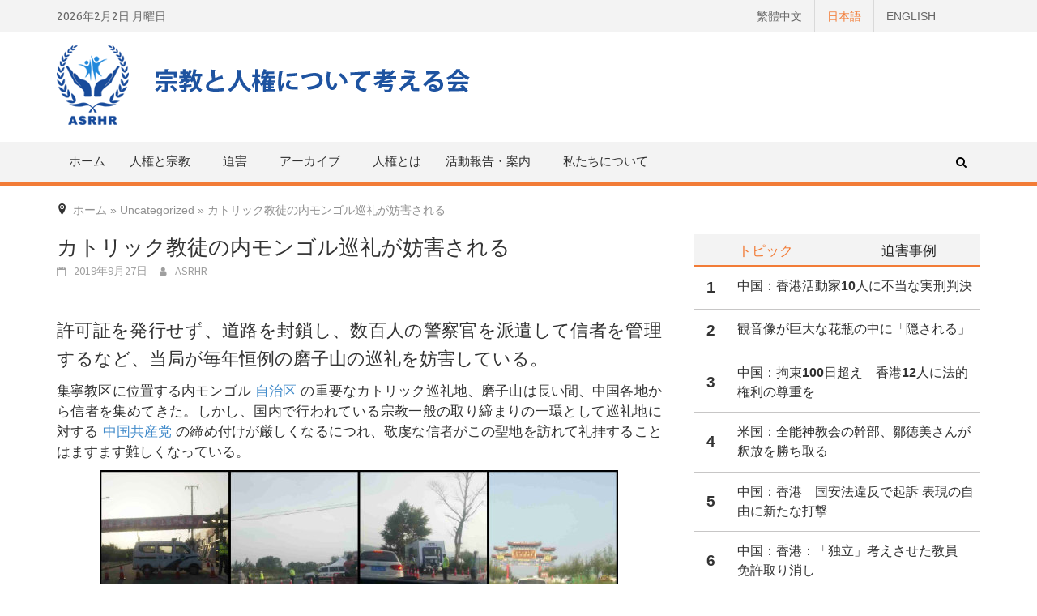

--- FILE ---
content_type: text/html; charset=UTF-8
request_url: https://jp.tasrhr.org/uncategorized-1225.html
body_size: 17299
content:
<!DOCTYPE html>
<html dir="ltr" lang="ja" prefix="og: https://ogp.me/ns#">
<head>
<meta charset="UTF-8">
<meta name="viewport" content="width=device-width, initial-scale=1">
<link rel="profile" href="https://gmpg.org/xfn/11">
<link rel="pingback" href="https://jp.tasrhr.org/xmlrpc.php">
<link href="https://fonts.googleapis.com/css?family=Roboto" rel="stylesheet">
<title>カトリック教徒の内モンゴル巡礼が妨害される - 宗教と人権について考える会-ASRHR</title>

		<!-- All in One SEO 4.5.7.3 - aioseo.com -->
		<meta name="description" content="許可証を発行せず、道路を封鎖し、数百人の警察官を派遣して信者を管理するなど、当局が毎年恒例の磨子山の巡礼を妨害している。" />
		<meta name="robots" content="max-image-preview:large" />
		<link rel="canonical" href="https://jp.tasrhr.org/uncategorized-1225.html" />
		<meta name="generator" content="All in One SEO (AIOSEO) 4.5.7.3" />
		<meta property="og:locale" content="ja_JP" />
		<meta property="og:site_name" content="宗教と人権について考える会-ASRHR -" />
		<meta property="og:type" content="article" />
		<meta property="og:title" content="カトリック教徒の内モンゴル巡礼が妨害される - 宗教と人権について考える会-ASRHR" />
		<meta property="og:description" content="許可証を発行せず、道路を封鎖し、数百人の警察官を派遣して信者を管理するなど、当局が毎年恒例の磨子山の巡礼を妨害している。" />
		<meta property="og:url" content="https://jp.tasrhr.org/uncategorized-1225.html" />
		<meta property="article:published_time" content="2019-09-26T23:28:20+00:00" />
		<meta property="article:modified_time" content="2019-09-26T23:28:20+00:00" />
		<meta name="twitter:card" content="summary_large_image" />
		<meta name="twitter:title" content="カトリック教徒の内モンゴル巡礼が妨害される - 宗教と人権について考える会-ASRHR" />
		<meta name="twitter:description" content="許可証を発行せず、道路を封鎖し、数百人の警察官を派遣して信者を管理するなど、当局が毎年恒例の磨子山の巡礼を妨害している。" />
		<script type="application/ld+json" class="aioseo-schema">
			{"@context":"https:\/\/schema.org","@graph":[{"@type":"BlogPosting","@id":"https:\/\/jp.tasrhr.org\/uncategorized-1225.html#blogposting","name":"\u30ab\u30c8\u30ea\u30c3\u30af\u6559\u5f92\u306e\u5185\u30e2\u30f3\u30b4\u30eb\u5de1\u793c\u304c\u59a8\u5bb3\u3055\u308c\u308b - \u5b97\u6559\u3068\u4eba\u6a29\u306b\u3064\u3044\u3066\u8003\u3048\u308b\u4f1a-ASRHR","headline":"\u30ab\u30c8\u30ea\u30c3\u30af\u6559\u5f92\u306e\u5185\u30e2\u30f3\u30b4\u30eb\u5de1\u793c\u304c\u59a8\u5bb3\u3055\u308c\u308b","author":{"@id":"https:\/\/jp.tasrhr.org\/author\/jp_tasrhr_1991admin#author"},"publisher":{"@id":"https:\/\/jp.tasrhr.org\/#organization"},"image":{"@type":"ImageObject","url":"https:\/\/jp.tasrhr.org\/wp-content\/uploads\/2019\/09\/pilgrimage-site-on-Mozi-Mountain.jpg","width":640,"height":360},"datePublished":"2019-09-27T08:28:20+09:00","dateModified":"2019-09-27T08:28:20+09:00","inLanguage":"ja","mainEntityOfPage":{"@id":"https:\/\/jp.tasrhr.org\/uncategorized-1225.html#webpage"},"isPartOf":{"@id":"https:\/\/jp.tasrhr.org\/uncategorized-1225.html#webpage"},"articleSection":"Uncategorized, BITTER WINTER, \u4e2d\u56fd"},{"@type":"BreadcrumbList","@id":"https:\/\/jp.tasrhr.org\/uncategorized-1225.html#breadcrumblist","itemListElement":[{"@type":"ListItem","@id":"https:\/\/jp.tasrhr.org\/#listItem","position":1,"name":"\u5bb6"}]},{"@type":"Organization","@id":"https:\/\/jp.tasrhr.org\/#organization","name":"\u5b97\u6559\u3068\u4eba\u6a29\u306b\u3064\u3044\u3066\u8003\u3048\u308b\u4f1a-ASRHR","url":"https:\/\/jp.tasrhr.org\/"},{"@type":"Person","@id":"https:\/\/jp.tasrhr.org\/author\/jp_tasrhr_1991admin#author","url":"https:\/\/jp.tasrhr.org\/author\/jp_tasrhr_1991admin","name":"ASRHR","image":{"@type":"ImageObject","@id":"https:\/\/jp.tasrhr.org\/uncategorized-1225.html#authorImage","url":"https:\/\/secure.gravatar.com\/avatar\/7ef5e479b4183fb10ad287a779151d40?s=96&d=mm&r=g","width":96,"height":96,"caption":"ASRHR"}},{"@type":"WebPage","@id":"https:\/\/jp.tasrhr.org\/uncategorized-1225.html#webpage","url":"https:\/\/jp.tasrhr.org\/uncategorized-1225.html","name":"\u30ab\u30c8\u30ea\u30c3\u30af\u6559\u5f92\u306e\u5185\u30e2\u30f3\u30b4\u30eb\u5de1\u793c\u304c\u59a8\u5bb3\u3055\u308c\u308b - \u5b97\u6559\u3068\u4eba\u6a29\u306b\u3064\u3044\u3066\u8003\u3048\u308b\u4f1a-ASRHR","description":"\u8a31\u53ef\u8a3c\u3092\u767a\u884c\u305b\u305a\u3001\u9053\u8def\u3092\u5c01\u9396\u3057\u3001\u6570\u767e\u4eba\u306e\u8b66\u5bdf\u5b98\u3092\u6d3e\u9063\u3057\u3066\u4fe1\u8005\u3092\u7ba1\u7406\u3059\u308b\u306a\u3069\u3001\u5f53\u5c40\u304c\u6bce\u5e74\u6052\u4f8b\u306e\u78e8\u5b50\u5c71\u306e\u5de1\u793c\u3092\u59a8\u5bb3\u3057\u3066\u3044\u308b\u3002","inLanguage":"ja","isPartOf":{"@id":"https:\/\/jp.tasrhr.org\/#website"},"breadcrumb":{"@id":"https:\/\/jp.tasrhr.org\/uncategorized-1225.html#breadcrumblist"},"author":{"@id":"https:\/\/jp.tasrhr.org\/author\/jp_tasrhr_1991admin#author"},"creator":{"@id":"https:\/\/jp.tasrhr.org\/author\/jp_tasrhr_1991admin#author"},"image":{"@type":"ImageObject","url":"https:\/\/jp.tasrhr.org\/wp-content\/uploads\/2019\/09\/pilgrimage-site-on-Mozi-Mountain.jpg","@id":"https:\/\/jp.tasrhr.org\/uncategorized-1225.html\/#mainImage","width":640,"height":360},"primaryImageOfPage":{"@id":"https:\/\/jp.tasrhr.org\/uncategorized-1225.html#mainImage"},"datePublished":"2019-09-27T08:28:20+09:00","dateModified":"2019-09-27T08:28:20+09:00"},{"@type":"WebSite","@id":"https:\/\/jp.tasrhr.org\/#website","url":"https:\/\/jp.tasrhr.org\/","name":"\u5b97\u6559\u3068\u4eba\u6a29\u306b\u3064\u3044\u3066\u8003\u3048\u308b\u4f1a-ASRHR","inLanguage":"ja","publisher":{"@id":"https:\/\/jp.tasrhr.org\/#organization"}}]}
		</script>
		<!-- All in One SEO -->

<link rel='dns-prefetch' href='//stats.wp.com' />
<link rel='dns-prefetch' href='//cdnjs.cloudflare.com' />
<link rel='dns-prefetch' href='//fonts.googleapis.com' />
<link rel='dns-prefetch' href='//v0.wordpress.com' />
<link rel="alternate" type="application/rss+xml" title="宗教と人権について考える会-ASRHR &raquo; フィード" href="https://jp.tasrhr.org/feed" />
<link rel="alternate" type="application/rss+xml" title="宗教と人権について考える会-ASRHR &raquo; コメントフィード" href="https://jp.tasrhr.org/comments/feed" />
<link rel="alternate" type="application/rss+xml" title="宗教と人権について考える会-ASRHR &raquo; カトリック教徒の内モンゴル巡礼が妨害される のコメントのフィード" href="https://jp.tasrhr.org/uncategorized-1225.html/feed" />
<script type="text/javascript">
/* <![CDATA[ */
window._wpemojiSettings = {"baseUrl":"https:\/\/s.w.org\/images\/core\/emoji\/14.0.0\/72x72\/","ext":".png","svgUrl":"https:\/\/s.w.org\/images\/core\/emoji\/14.0.0\/svg\/","svgExt":".svg","source":{"concatemoji":"https:\/\/jp.tasrhr.org\/wp-includes\/js\/wp-emoji-release.min.js?ver=6.4.7"}};
/*! This file is auto-generated */
!function(i,n){var o,s,e;function c(e){try{var t={supportTests:e,timestamp:(new Date).valueOf()};sessionStorage.setItem(o,JSON.stringify(t))}catch(e){}}function p(e,t,n){e.clearRect(0,0,e.canvas.width,e.canvas.height),e.fillText(t,0,0);var t=new Uint32Array(e.getImageData(0,0,e.canvas.width,e.canvas.height).data),r=(e.clearRect(0,0,e.canvas.width,e.canvas.height),e.fillText(n,0,0),new Uint32Array(e.getImageData(0,0,e.canvas.width,e.canvas.height).data));return t.every(function(e,t){return e===r[t]})}function u(e,t,n){switch(t){case"flag":return n(e,"\ud83c\udff3\ufe0f\u200d\u26a7\ufe0f","\ud83c\udff3\ufe0f\u200b\u26a7\ufe0f")?!1:!n(e,"\ud83c\uddfa\ud83c\uddf3","\ud83c\uddfa\u200b\ud83c\uddf3")&&!n(e,"\ud83c\udff4\udb40\udc67\udb40\udc62\udb40\udc65\udb40\udc6e\udb40\udc67\udb40\udc7f","\ud83c\udff4\u200b\udb40\udc67\u200b\udb40\udc62\u200b\udb40\udc65\u200b\udb40\udc6e\u200b\udb40\udc67\u200b\udb40\udc7f");case"emoji":return!n(e,"\ud83e\udef1\ud83c\udffb\u200d\ud83e\udef2\ud83c\udfff","\ud83e\udef1\ud83c\udffb\u200b\ud83e\udef2\ud83c\udfff")}return!1}function f(e,t,n){var r="undefined"!=typeof WorkerGlobalScope&&self instanceof WorkerGlobalScope?new OffscreenCanvas(300,150):i.createElement("canvas"),a=r.getContext("2d",{willReadFrequently:!0}),o=(a.textBaseline="top",a.font="600 32px Arial",{});return e.forEach(function(e){o[e]=t(a,e,n)}),o}function t(e){var t=i.createElement("script");t.src=e,t.defer=!0,i.head.appendChild(t)}"undefined"!=typeof Promise&&(o="wpEmojiSettingsSupports",s=["flag","emoji"],n.supports={everything:!0,everythingExceptFlag:!0},e=new Promise(function(e){i.addEventListener("DOMContentLoaded",e,{once:!0})}),new Promise(function(t){var n=function(){try{var e=JSON.parse(sessionStorage.getItem(o));if("object"==typeof e&&"number"==typeof e.timestamp&&(new Date).valueOf()<e.timestamp+604800&&"object"==typeof e.supportTests)return e.supportTests}catch(e){}return null}();if(!n){if("undefined"!=typeof Worker&&"undefined"!=typeof OffscreenCanvas&&"undefined"!=typeof URL&&URL.createObjectURL&&"undefined"!=typeof Blob)try{var e="postMessage("+f.toString()+"("+[JSON.stringify(s),u.toString(),p.toString()].join(",")+"));",r=new Blob([e],{type:"text/javascript"}),a=new Worker(URL.createObjectURL(r),{name:"wpTestEmojiSupports"});return void(a.onmessage=function(e){c(n=e.data),a.terminate(),t(n)})}catch(e){}c(n=f(s,u,p))}t(n)}).then(function(e){for(var t in e)n.supports[t]=e[t],n.supports.everything=n.supports.everything&&n.supports[t],"flag"!==t&&(n.supports.everythingExceptFlag=n.supports.everythingExceptFlag&&n.supports[t]);n.supports.everythingExceptFlag=n.supports.everythingExceptFlag&&!n.supports.flag,n.DOMReady=!1,n.readyCallback=function(){n.DOMReady=!0}}).then(function(){return e}).then(function(){var e;n.supports.everything||(n.readyCallback(),(e=n.source||{}).concatemoji?t(e.concatemoji):e.wpemoji&&e.twemoji&&(t(e.twemoji),t(e.wpemoji)))}))}((window,document),window._wpemojiSettings);
/* ]]> */
</script>
<style id='wp-emoji-styles-inline-css' type='text/css'>

	img.wp-smiley, img.emoji {
		display: inline !important;
		border: none !important;
		box-shadow: none !important;
		height: 1em !important;
		width: 1em !important;
		margin: 0 0.07em !important;
		vertical-align: -0.1em !important;
		background: none !important;
		padding: 0 !important;
	}
</style>
<link rel='stylesheet' id='wp-block-library-css' href='https://jp.tasrhr.org/wp-includes/css/dist/block-library/style.min.css?ver=6.4.7' type='text/css' media='all' />
<style id='wp-block-library-inline-css' type='text/css'>
.has-text-align-justify{text-align:justify;}
</style>
<link rel='stylesheet' id='mediaelement-css' href='https://jp.tasrhr.org/wp-includes/js/mediaelement/mediaelementplayer-legacy.min.css?ver=4.2.17' type='text/css' media='all' />
<link rel='stylesheet' id='wp-mediaelement-css' href='https://jp.tasrhr.org/wp-includes/js/mediaelement/wp-mediaelement.min.css?ver=6.4.7' type='text/css' media='all' />
<style id='jetpack-sharing-buttons-style-inline-css' type='text/css'>
.jetpack-sharing-buttons__services-list{display:flex;flex-direction:row;flex-wrap:wrap;gap:0;list-style-type:none;margin:5px;padding:0}.jetpack-sharing-buttons__services-list.has-small-icon-size{font-size:12px}.jetpack-sharing-buttons__services-list.has-normal-icon-size{font-size:16px}.jetpack-sharing-buttons__services-list.has-large-icon-size{font-size:24px}.jetpack-sharing-buttons__services-list.has-huge-icon-size{font-size:36px}@media print{.jetpack-sharing-buttons__services-list{display:none!important}}ul.jetpack-sharing-buttons__services-list.has-background{padding:1.25em 2.375em}
</style>
<style id='classic-theme-styles-inline-css' type='text/css'>
/*! This file is auto-generated */
.wp-block-button__link{color:#fff;background-color:#32373c;border-radius:9999px;box-shadow:none;text-decoration:none;padding:calc(.667em + 2px) calc(1.333em + 2px);font-size:1.125em}.wp-block-file__button{background:#32373c;color:#fff;text-decoration:none}
</style>
<style id='global-styles-inline-css' type='text/css'>
body{--wp--preset--color--black: #000000;--wp--preset--color--cyan-bluish-gray: #abb8c3;--wp--preset--color--white: #ffffff;--wp--preset--color--pale-pink: #f78da7;--wp--preset--color--vivid-red: #cf2e2e;--wp--preset--color--luminous-vivid-orange: #ff6900;--wp--preset--color--luminous-vivid-amber: #fcb900;--wp--preset--color--light-green-cyan: #7bdcb5;--wp--preset--color--vivid-green-cyan: #00d084;--wp--preset--color--pale-cyan-blue: #8ed1fc;--wp--preset--color--vivid-cyan-blue: #0693e3;--wp--preset--color--vivid-purple: #9b51e0;--wp--preset--gradient--vivid-cyan-blue-to-vivid-purple: linear-gradient(135deg,rgba(6,147,227,1) 0%,rgb(155,81,224) 100%);--wp--preset--gradient--light-green-cyan-to-vivid-green-cyan: linear-gradient(135deg,rgb(122,220,180) 0%,rgb(0,208,130) 100%);--wp--preset--gradient--luminous-vivid-amber-to-luminous-vivid-orange: linear-gradient(135deg,rgba(252,185,0,1) 0%,rgba(255,105,0,1) 100%);--wp--preset--gradient--luminous-vivid-orange-to-vivid-red: linear-gradient(135deg,rgba(255,105,0,1) 0%,rgb(207,46,46) 100%);--wp--preset--gradient--very-light-gray-to-cyan-bluish-gray: linear-gradient(135deg,rgb(238,238,238) 0%,rgb(169,184,195) 100%);--wp--preset--gradient--cool-to-warm-spectrum: linear-gradient(135deg,rgb(74,234,220) 0%,rgb(151,120,209) 20%,rgb(207,42,186) 40%,rgb(238,44,130) 60%,rgb(251,105,98) 80%,rgb(254,248,76) 100%);--wp--preset--gradient--blush-light-purple: linear-gradient(135deg,rgb(255,206,236) 0%,rgb(152,150,240) 100%);--wp--preset--gradient--blush-bordeaux: linear-gradient(135deg,rgb(254,205,165) 0%,rgb(254,45,45) 50%,rgb(107,0,62) 100%);--wp--preset--gradient--luminous-dusk: linear-gradient(135deg,rgb(255,203,112) 0%,rgb(199,81,192) 50%,rgb(65,88,208) 100%);--wp--preset--gradient--pale-ocean: linear-gradient(135deg,rgb(255,245,203) 0%,rgb(182,227,212) 50%,rgb(51,167,181) 100%);--wp--preset--gradient--electric-grass: linear-gradient(135deg,rgb(202,248,128) 0%,rgb(113,206,126) 100%);--wp--preset--gradient--midnight: linear-gradient(135deg,rgb(2,3,129) 0%,rgb(40,116,252) 100%);--wp--preset--font-size--small: 13px;--wp--preset--font-size--medium: 20px;--wp--preset--font-size--large: 36px;--wp--preset--font-size--x-large: 42px;--wp--preset--spacing--20: 0.44rem;--wp--preset--spacing--30: 0.67rem;--wp--preset--spacing--40: 1rem;--wp--preset--spacing--50: 1.5rem;--wp--preset--spacing--60: 2.25rem;--wp--preset--spacing--70: 3.38rem;--wp--preset--spacing--80: 5.06rem;--wp--preset--shadow--natural: 6px 6px 9px rgba(0, 0, 0, 0.2);--wp--preset--shadow--deep: 12px 12px 50px rgba(0, 0, 0, 0.4);--wp--preset--shadow--sharp: 6px 6px 0px rgba(0, 0, 0, 0.2);--wp--preset--shadow--outlined: 6px 6px 0px -3px rgba(255, 255, 255, 1), 6px 6px rgba(0, 0, 0, 1);--wp--preset--shadow--crisp: 6px 6px 0px rgba(0, 0, 0, 1);}:where(.is-layout-flex){gap: 0.5em;}:where(.is-layout-grid){gap: 0.5em;}body .is-layout-flow > .alignleft{float: left;margin-inline-start: 0;margin-inline-end: 2em;}body .is-layout-flow > .alignright{float: right;margin-inline-start: 2em;margin-inline-end: 0;}body .is-layout-flow > .aligncenter{margin-left: auto !important;margin-right: auto !important;}body .is-layout-constrained > .alignleft{float: left;margin-inline-start: 0;margin-inline-end: 2em;}body .is-layout-constrained > .alignright{float: right;margin-inline-start: 2em;margin-inline-end: 0;}body .is-layout-constrained > .aligncenter{margin-left: auto !important;margin-right: auto !important;}body .is-layout-constrained > :where(:not(.alignleft):not(.alignright):not(.alignfull)){max-width: var(--wp--style--global--content-size);margin-left: auto !important;margin-right: auto !important;}body .is-layout-constrained > .alignwide{max-width: var(--wp--style--global--wide-size);}body .is-layout-flex{display: flex;}body .is-layout-flex{flex-wrap: wrap;align-items: center;}body .is-layout-flex > *{margin: 0;}body .is-layout-grid{display: grid;}body .is-layout-grid > *{margin: 0;}:where(.wp-block-columns.is-layout-flex){gap: 2em;}:where(.wp-block-columns.is-layout-grid){gap: 2em;}:where(.wp-block-post-template.is-layout-flex){gap: 1.25em;}:where(.wp-block-post-template.is-layout-grid){gap: 1.25em;}.has-black-color{color: var(--wp--preset--color--black) !important;}.has-cyan-bluish-gray-color{color: var(--wp--preset--color--cyan-bluish-gray) !important;}.has-white-color{color: var(--wp--preset--color--white) !important;}.has-pale-pink-color{color: var(--wp--preset--color--pale-pink) !important;}.has-vivid-red-color{color: var(--wp--preset--color--vivid-red) !important;}.has-luminous-vivid-orange-color{color: var(--wp--preset--color--luminous-vivid-orange) !important;}.has-luminous-vivid-amber-color{color: var(--wp--preset--color--luminous-vivid-amber) !important;}.has-light-green-cyan-color{color: var(--wp--preset--color--light-green-cyan) !important;}.has-vivid-green-cyan-color{color: var(--wp--preset--color--vivid-green-cyan) !important;}.has-pale-cyan-blue-color{color: var(--wp--preset--color--pale-cyan-blue) !important;}.has-vivid-cyan-blue-color{color: var(--wp--preset--color--vivid-cyan-blue) !important;}.has-vivid-purple-color{color: var(--wp--preset--color--vivid-purple) !important;}.has-black-background-color{background-color: var(--wp--preset--color--black) !important;}.has-cyan-bluish-gray-background-color{background-color: var(--wp--preset--color--cyan-bluish-gray) !important;}.has-white-background-color{background-color: var(--wp--preset--color--white) !important;}.has-pale-pink-background-color{background-color: var(--wp--preset--color--pale-pink) !important;}.has-vivid-red-background-color{background-color: var(--wp--preset--color--vivid-red) !important;}.has-luminous-vivid-orange-background-color{background-color: var(--wp--preset--color--luminous-vivid-orange) !important;}.has-luminous-vivid-amber-background-color{background-color: var(--wp--preset--color--luminous-vivid-amber) !important;}.has-light-green-cyan-background-color{background-color: var(--wp--preset--color--light-green-cyan) !important;}.has-vivid-green-cyan-background-color{background-color: var(--wp--preset--color--vivid-green-cyan) !important;}.has-pale-cyan-blue-background-color{background-color: var(--wp--preset--color--pale-cyan-blue) !important;}.has-vivid-cyan-blue-background-color{background-color: var(--wp--preset--color--vivid-cyan-blue) !important;}.has-vivid-purple-background-color{background-color: var(--wp--preset--color--vivid-purple) !important;}.has-black-border-color{border-color: var(--wp--preset--color--black) !important;}.has-cyan-bluish-gray-border-color{border-color: var(--wp--preset--color--cyan-bluish-gray) !important;}.has-white-border-color{border-color: var(--wp--preset--color--white) !important;}.has-pale-pink-border-color{border-color: var(--wp--preset--color--pale-pink) !important;}.has-vivid-red-border-color{border-color: var(--wp--preset--color--vivid-red) !important;}.has-luminous-vivid-orange-border-color{border-color: var(--wp--preset--color--luminous-vivid-orange) !important;}.has-luminous-vivid-amber-border-color{border-color: var(--wp--preset--color--luminous-vivid-amber) !important;}.has-light-green-cyan-border-color{border-color: var(--wp--preset--color--light-green-cyan) !important;}.has-vivid-green-cyan-border-color{border-color: var(--wp--preset--color--vivid-green-cyan) !important;}.has-pale-cyan-blue-border-color{border-color: var(--wp--preset--color--pale-cyan-blue) !important;}.has-vivid-cyan-blue-border-color{border-color: var(--wp--preset--color--vivid-cyan-blue) !important;}.has-vivid-purple-border-color{border-color: var(--wp--preset--color--vivid-purple) !important;}.has-vivid-cyan-blue-to-vivid-purple-gradient-background{background: var(--wp--preset--gradient--vivid-cyan-blue-to-vivid-purple) !important;}.has-light-green-cyan-to-vivid-green-cyan-gradient-background{background: var(--wp--preset--gradient--light-green-cyan-to-vivid-green-cyan) !important;}.has-luminous-vivid-amber-to-luminous-vivid-orange-gradient-background{background: var(--wp--preset--gradient--luminous-vivid-amber-to-luminous-vivid-orange) !important;}.has-luminous-vivid-orange-to-vivid-red-gradient-background{background: var(--wp--preset--gradient--luminous-vivid-orange-to-vivid-red) !important;}.has-very-light-gray-to-cyan-bluish-gray-gradient-background{background: var(--wp--preset--gradient--very-light-gray-to-cyan-bluish-gray) !important;}.has-cool-to-warm-spectrum-gradient-background{background: var(--wp--preset--gradient--cool-to-warm-spectrum) !important;}.has-blush-light-purple-gradient-background{background: var(--wp--preset--gradient--blush-light-purple) !important;}.has-blush-bordeaux-gradient-background{background: var(--wp--preset--gradient--blush-bordeaux) !important;}.has-luminous-dusk-gradient-background{background: var(--wp--preset--gradient--luminous-dusk) !important;}.has-pale-ocean-gradient-background{background: var(--wp--preset--gradient--pale-ocean) !important;}.has-electric-grass-gradient-background{background: var(--wp--preset--gradient--electric-grass) !important;}.has-midnight-gradient-background{background: var(--wp--preset--gradient--midnight) !important;}.has-small-font-size{font-size: var(--wp--preset--font-size--small) !important;}.has-medium-font-size{font-size: var(--wp--preset--font-size--medium) !important;}.has-large-font-size{font-size: var(--wp--preset--font-size--large) !important;}.has-x-large-font-size{font-size: var(--wp--preset--font-size--x-large) !important;}
.wp-block-navigation a:where(:not(.wp-element-button)){color: inherit;}
:where(.wp-block-post-template.is-layout-flex){gap: 1.25em;}:where(.wp-block-post-template.is-layout-grid){gap: 1.25em;}
:where(.wp-block-columns.is-layout-flex){gap: 2em;}:where(.wp-block-columns.is-layout-grid){gap: 2em;}
.wp-block-pullquote{font-size: 1.5em;line-height: 1.6;}
</style>
<link rel='stylesheet' id='parent-style-css' href='https://jp.tasrhr.org/wp-content/themes/awaken/style.css?ver=6.4.7' type='text/css' media='all' />
<link rel='stylesheet' id='bootstrap-css' href='https://cdnjs.cloudflare.com/ajax/libs/twitter-bootstrap/4.1.1/css/bootstrap.min.css?ver=4.1.1' type='text/css' media='all' />
<link rel='stylesheet' id='slick-theme-css' href='https://cdnjs.cloudflare.com/ajax/libs/slick-carousel/1.9.0/slick-theme.min.css?ver=1.9.0' type='text/css' media='all' />
<link rel='stylesheet' id='slick-css' href='https://cdnjs.cloudflare.com/ajax/libs/slick-carousel/1.9.0/slick.min.css?ver=1.9.0' type='text/css' media='all' />
<link rel='stylesheet' id='iconfont-css' href='https://jp.tasrhr.org/wp-content/themes/awaken-child/iconfont/style.css?ver=6.4.7' type='text/css' media='all' />
<link rel='stylesheet' id='font-awesome-css' href='https://cdnjs.cloudflare.com/ajax/libs/font-awesome/4.7.0/css/font-awesome.min.css?ver=4.7.0' type='text/css' media='all' />
<link rel='stylesheet' id='sticky-kit-css' href='https://cdnjs.cloudflare.com/ajax/libs/sticky-kit/1.1.3/sticky-kit.min.js?ver=1.1.3' type='text/css' media='all' />
<link rel='stylesheet' id='jquery-css' href='https://cdnjs.cloudflare.com/ajax/libs/jquery/3.3.1/jquery.min.js?ver=3.3.1' type='text/css' media='all' />
<link rel='stylesheet' id='bootstrap.css-css' href='https://jp.tasrhr.org/wp-content/themes/awaken/css/bootstrap.min.css?ver=all' type='text/css' media='all' />
<link rel='stylesheet' id='awaken-style-css' href='https://jp.tasrhr.org/wp-content/themes/awaken-child/style.css?ver=6.4.7' type='text/css' media='all' />
<link rel='stylesheet' id='awaken-fonts-css' href='//fonts.googleapis.com/css?family=Ubuntu%3A400%2C500%7CSource+Sans+Pro%3A400%2C600%2C700%2C400italic%7CRoboto+Condensed%3A400italic%2C700%2C400&#038;subset=latin%2Clatin-ext' type='text/css' media='all' />
<link rel='stylesheet' id='add-flex-css-css' href='https://jp.tasrhr.org/wp-content/themes/awaken/css/flexslider.css?ver=6.4.7' type='text/css' media='screen' />
<link rel='stylesheet' id='gmedia-global-frontend-css' href='https://jp.tasrhr.org/wp-content/plugins/grand-media/assets/gmedia.global.front.css?ver=1.15.0' type='text/css' media='all' />
<link rel='stylesheet' id='jetpack_css-css' href='https://jp.tasrhr.org/wp-content/plugins/jetpack/css/jetpack.css?ver=13.1.4' type='text/css' media='all' />
<script type="text/javascript" src="https://jp.tasrhr.org/wp-includes/js/jquery/jquery.min.js?ver=3.7.1" id="jquery-core-js"></script>
<script type="text/javascript" src="https://jp.tasrhr.org/wp-includes/js/jquery/jquery-migrate.min.js?ver=3.4.1" id="jquery-migrate-js"></script>
<script type="text/javascript" src="https://jp.tasrhr.org/wp-content/themes/awaken/js/scripts.js?ver=6.4.7" id="awaken-scripts-js"></script>
<!--[if lt IE 9]>
<script type="text/javascript" src="https://jp.tasrhr.org/wp-content/themes/awaken/js/respond.min.js?ver=6.4.7" id="respond-js"></script>
<![endif]-->
<!--[if lt IE 9]>
<script type="text/javascript" src="https://jp.tasrhr.org/wp-content/themes/awaken/js/html5shiv.js?ver=6.4.7" id="html5shiv-js"></script>
<![endif]-->
<link rel="https://api.w.org/" href="https://jp.tasrhr.org/wp-json/" /><link rel="alternate" type="application/json" href="https://jp.tasrhr.org/wp-json/wp/v2/posts/1225" /><link rel="EditURI" type="application/rsd+xml" title="RSD" href="https://jp.tasrhr.org/xmlrpc.php?rsd" />
<meta name="generator" content="WordPress 6.4.7" />
<link rel='shortlink' href='https://wp.me/pa9bAM-jL' />
<link rel="alternate" type="application/json+oembed" href="https://jp.tasrhr.org/wp-json/oembed/1.0/embed?url=https%3A%2F%2Fjp.tasrhr.org%2Funcategorized-1225.html" />
<link rel="alternate" type="text/xml+oembed" href="https://jp.tasrhr.org/wp-json/oembed/1.0/embed?url=https%3A%2F%2Fjp.tasrhr.org%2Funcategorized-1225.html&#038;format=xml" />
	<style>img#wpstats{display:none}</style>
		
<!-- <meta name="GmediaGallery" version="1.22.0/1.8.0" license="" /> -->
<style></style><link rel="icon" href="https://jp.tasrhr.org/wp-content/uploads/2018/08/cropped-ZB-LOGO-20180722-32x32.png" sizes="32x32" />
<link rel="icon" href="https://jp.tasrhr.org/wp-content/uploads/2018/08/cropped-ZB-LOGO-20180722-192x192.png" sizes="192x192" />
<link rel="apple-touch-icon" href="https://jp.tasrhr.org/wp-content/uploads/2018/08/cropped-ZB-LOGO-20180722-180x180.png" />
<meta name="msapplication-TileImage" content="https://jp.tasrhr.org/wp-content/uploads/2018/08/cropped-ZB-LOGO-20180722-270x270.png" />
<link rel="stylesheet" href="https://jp.tasrhr.org/wp-content/themes/awaken-child/css/header.css">
<link rel="stylesheet" href="https://jp.tasrhr.org/wp-content/themes/awaken-child/css/homepage.css">
</head>

<body class="post-template-default single single-post postid-1225 single-format-standard">
<div id="page" class="hfeed site">
	<a class="skip-link screen-reader-text" href="#content">Skip to content</a>
	<header id="masthead" class="site-header" role="banner">
		
		
		<div class="top-nav d-flex align-items-center">
			<div class="container">
				<div class="row">
										<div class="col-xs-12 col-sm-6 col-md-4 ">
													<nav id="top-navigation" class="top-navigation" role="navigation">
							<span class="date"> Feb 02 , 2026</span>
							</nav><!-- #site-navigation -->	
									
					</div><!-- col-xs-12 col-sm-6 col-md-8 -->
					<div class="col-xs-12 col-sm-6 col-md-8 d-flex justify-content-end">
						<div class="box"><a href="https://zh.tasrhr.org">繁體中文</a></div>
						<div class="box"><a href="https://jp.tasrhr.org">日本語</a></div>
						<div class="box"><a href="https://www.tasrhr.org">ENGLISH</a></div>
					</div><!-- col-xs-12 col-sm-6 col-md-4 -->
				</div><!-- row -->
			</div><!-- .container -->
		</div>
	
	<div class="site-branding">
		<div class="container">
			<div class="site-brand-container">
										<div class="site-logo">
							<a href="https://jp.tasrhr.org/" rel="home"><img src="https://jp.tasrhr.org/wp-content/uploads/2018/08/ASRHR-LOGO.png" alt="宗教と人権について考える会-ASRHR"></a>
						</div>
								</div><!-- .site-brand-container -->	
		</div>
	</div>
	<div class="top-menu" id="topMenu">
		<div class="container">
			<div class="awaken-navigation-container">
				<nav id="site-navigation" class="main-navigation cl-effect-10" role="navigation">
					<div class="menu-main-menu-container"><ul id="menu-main-menu" class="menu"><li id="menu-item-11" class="menu-item menu-item-type-custom menu-item-object-custom menu-item-home menu-item-11"><a href="https://jp.tasrhr.org/">ホーム</a></li>
<li id="menu-item-38" class="menu-item menu-item-type-custom menu-item-object-custom menu-item-has-children menu-item-38"><a>人権と宗教</a>
<ul class="sub-menu">
	<li id="menu-item-35" class="menu-item menu-item-type-taxonomy menu-item-object-category menu-item-35"><a href="https://jp.tasrhr.org/category/human-rights-and-religions/news">ニュース</a></li>
	<li id="menu-item-36" class="menu-item menu-item-type-taxonomy menu-item-object-category menu-item-36"><a href="https://jp.tasrhr.org/category/human-rights-and-religions/videos">映像</a></li>
	<li id="menu-item-34" class="menu-item menu-item-type-taxonomy menu-item-object-category menu-item-34"><a href="https://jp.tasrhr.org/category/human-rights-and-religions/conferences">コンファレンス</a></li>
	<li id="menu-item-37" class="menu-item menu-item-type-taxonomy menu-item-object-category menu-item-37"><a href="https://jp.tasrhr.org/category/human-rights-and-religions/films-and-shows">映画</a></li>
</ul>
</li>
<li id="menu-item-39" class="menu-item menu-item-type-custom menu-item-object-custom menu-item-has-children menu-item-39"><a>迫害</a>
<ul class="sub-menu">
	<li id="menu-item-40" class="menu-item menu-item-type-taxonomy menu-item-object-category menu-item-40"><a href="https://jp.tasrhr.org/category/persecution/typical-cases">事例</a></li>
	<li id="menu-item-41" class="menu-item menu-item-type-taxonomy menu-item-object-category menu-item-41"><a href="https://jp.tasrhr.org/category/persecution/testimonies">証し</a></li>
</ul>
</li>
<li id="menu-item-42" class="menu-item menu-item-type-custom menu-item-object-custom menu-item-has-children menu-item-42"><a>アーカイブ</a>
<ul class="sub-menu">
	<li id="menu-item-45" class="menu-item menu-item-type-taxonomy menu-item-object-category menu-item-45"><a href="https://jp.tasrhr.org/category/archives/reports">文書</a></li>
	<li id="menu-item-44" class="menu-item menu-item-type-taxonomy menu-item-object-category menu-item-44"><a href="https://jp.tasrhr.org/category/archives/academic-materials">研究・記事</a></li>
</ul>
</li>
<li id="menu-item-31" class="menu-item menu-item-type-post_type menu-item-object-page menu-item-31"><a href="https://jp.tasrhr.org/what-are-human-rights">人権とは</a></li>
<li id="menu-item-577" class="menu-item menu-item-type-custom menu-item-object-custom menu-item-has-children menu-item-577"><a>活動報告・案内</a>
<ul class="sub-menu">
	<li id="menu-item-977" class="menu-item menu-item-type-taxonomy menu-item-object-category menu-item-977"><a href="https://jp.tasrhr.org/category/activity-guidance/green-power">グリーンパワー</a></li>
	<li id="menu-item-576" class="menu-item menu-item-type-taxonomy menu-item-object-category menu-item-576"><a href="https://jp.tasrhr.org/category/activity-guidance/activity-reports">活動報告</a></li>
	<li id="menu-item-575" class="menu-item menu-item-type-taxonomy menu-item-object-category menu-item-575"><a href="https://jp.tasrhr.org/category/activity-guidance/guidance">案内</a></li>
</ul>
</li>
<li id="menu-item-32" class="menu-item menu-item-type-post_type menu-item-object-page menu-item-32"><a href="https://jp.tasrhr.org/about">私たちについて</a></li>
</ul></div>				</nav><!-- #site-navigation -->
				<nav id="site-navigation md-menu" class="main-navigation cl-effect-10" role="navigation">
					<div class="menu-main-menu-container"><ul id="menu-main-menu-1" class="menu"><li class="menu-item menu-item-type-custom menu-item-object-custom menu-item-home menu-item-11"><a href="https://jp.tasrhr.org/">ホーム</a></li>
<li class="menu-item menu-item-type-custom menu-item-object-custom menu-item-has-children menu-item-38"><a>人権と宗教</a>
<ul class="sub-menu">
	<li class="menu-item menu-item-type-taxonomy menu-item-object-category menu-item-35"><a href="https://jp.tasrhr.org/category/human-rights-and-religions/news">ニュース</a></li>
	<li class="menu-item menu-item-type-taxonomy menu-item-object-category menu-item-36"><a href="https://jp.tasrhr.org/category/human-rights-and-religions/videos">映像</a></li>
	<li class="menu-item menu-item-type-taxonomy menu-item-object-category menu-item-34"><a href="https://jp.tasrhr.org/category/human-rights-and-religions/conferences">コンファレンス</a></li>
	<li class="menu-item menu-item-type-taxonomy menu-item-object-category menu-item-37"><a href="https://jp.tasrhr.org/category/human-rights-and-religions/films-and-shows">映画</a></li>
</ul>
</li>
<li class="menu-item menu-item-type-custom menu-item-object-custom menu-item-has-children menu-item-39"><a>迫害</a>
<ul class="sub-menu">
	<li class="menu-item menu-item-type-taxonomy menu-item-object-category menu-item-40"><a href="https://jp.tasrhr.org/category/persecution/typical-cases">事例</a></li>
	<li class="menu-item menu-item-type-taxonomy menu-item-object-category menu-item-41"><a href="https://jp.tasrhr.org/category/persecution/testimonies">証し</a></li>
</ul>
</li>
<li class="menu-item menu-item-type-custom menu-item-object-custom menu-item-has-children menu-item-42"><a>アーカイブ</a>
<ul class="sub-menu">
	<li class="menu-item menu-item-type-taxonomy menu-item-object-category menu-item-45"><a href="https://jp.tasrhr.org/category/archives/reports">文書</a></li>
	<li class="menu-item menu-item-type-taxonomy menu-item-object-category menu-item-44"><a href="https://jp.tasrhr.org/category/archives/academic-materials">研究・記事</a></li>
</ul>
</li>
<li class="menu-item menu-item-type-post_type menu-item-object-page menu-item-31"><a href="https://jp.tasrhr.org/what-are-human-rights">人権とは</a></li>
<li class="menu-item menu-item-type-custom menu-item-object-custom menu-item-has-children menu-item-577"><a>活動報告・案内</a>
<ul class="sub-menu">
	<li class="menu-item menu-item-type-taxonomy menu-item-object-category menu-item-977"><a href="https://jp.tasrhr.org/category/activity-guidance/green-power">グリーンパワー</a></li>
	<li class="menu-item menu-item-type-taxonomy menu-item-object-category menu-item-576"><a href="https://jp.tasrhr.org/category/activity-guidance/activity-reports">活動報告</a></li>
	<li class="menu-item menu-item-type-taxonomy menu-item-object-category menu-item-575"><a href="https://jp.tasrhr.org/category/activity-guidance/guidance">案内</a></li>
</ul>
</li>
<li class="menu-item menu-item-type-post_type menu-item-object-page menu-item-32"><a href="https://jp.tasrhr.org/about">私たちについて</a></li>
</ul></div>				</nav><!-- #site-navigation -->
				<a href="#" class="navbutton" id="main-nav-button"></a>
				<div class="responsive-mainnav"></div>

									<div class="awaken-search-button-icon"></div>
					<div class="awaken-search-box-container">
						<div class="awaken-search-box">
							<form action="https://jp.tasrhr.org/" id="awaken-search-form" method="get">
								<input type="text" value="" name="s" id="s" />
								<input type="submit" value="Search" />
							</form>
						</div><!-- th-search-box -->
					</div><!-- .th-search-box-container -->
				
			</div><!-- .awaken-navigation-container-->
		</div><!-- .container -->
	</div>
	</header><!-- #masthead -->

	<div id="content" class="site-content">
		<div class="container">
		<section  class="homepageimg content-area">
                			  </section><link rel="stylesheet" href="https://jp.tasrhr.org/wp-content/themes/awaken-child/css/single.css">
<div class="navigation">
	
	<!-- Breadcrumb NavXT 7.3.0 -->
<span property="itemListElement" typeof="ListItem"><a property="item" typeof="WebPage" title="Go to 宗教と人権について考える会-ASRHR." href="https://jp.tasrhr.org" class="home"><span property="name"><span class="icon-locations-font"></span>ホーム</span></a><meta property="position" content="1"></span><span class="spline"> &raquo; </span><span property="itemListElement" typeof="ListItem"><a property="item" typeof="WebPage" title="Go to the Uncategorized category archives." href="https://jp.tasrhr.org/category/uncategorized" class="taxonomy category"><span property="name">Uncategorized</span></a><meta property="position" content="2"></span><span class="spline"> &raquo; </span><span property="itemListElement" typeof="ListItem"><a property="item" typeof="WebPage" title="Go to カトリック教徒の内モンゴル巡礼が妨害される." href="https://jp.tasrhr.org/uncategorized-1225.html" class="post post-post current-item"><span property="name">カトリック教徒の内モンゴル巡礼が妨害される</span></a><meta property="position" content="3"></span></div>
<div class="row">
<div class="col-xs-12 col-sm-12 col-md-12 col-lg-8 ">
	<div id="primary" class="content-area">
		<main id="main" class="site-main" role="main">

		
			
<article id="post-1225" class="post-1225 post type-post status-publish format-standard has-post-thumbnail hentry category-uncategorized tag-bitter-winter tag-73">
	<header class="single-entry-header">
		<h1 class="single-entry-title entry-title">カトリック教徒の内モンゴル巡礼が妨害される</h1>
		<div class="single-entry-meta">
			<span class="posted-on"><a href="https://jp.tasrhr.org/uncategorized-1225.html" rel="bookmark"><time class="entry-date published updated" datetime="2019-09-27T08:28:20+09:00">2019年9月27日</time></a></span><span class="byline"><span class="author vcard"><a class="url fn n" href="https://jp.tasrhr.org/author/jp_tasrhr_1991admin">ASRHR</a></span></span>					</div><!-- .entry-meta -->
	</header><!-- .entry-header -->

		
	<div class="entry-content">
		<h2>許可証を発行せず、道路を封鎖し、数百人の警察官を派遣して信者を管理するなど、当局が毎年恒例の磨子山の巡礼を妨害している。</h2>
<p>集寧教区に位置する内モンゴル <a rel="nofollow" class="glossaryLink " href="https://jp.bitterwinter.org/glossary/jichi-ku/" data-cmtooltip="&lt;strong&gt;自治区&lt;/strong&gt;&lt;br /&gt;中国の行政区分における第一級行政区画（省級行政区）に属し、省に相当する。これらの区域の「自治」とは名ばかりであるが、少数民族や宗教少数派の生活区域として策定された。新疆ウイグル自治区、チベット自治区、内モンゴル自治区、広西チワン族自治区、寧夏回族自治区の5区域がこれに当たる。">自治区</a> の重要なカトリック巡礼地、磨子山は長い間、中国各地から信者を集めてきた。しかし、国内で行われている宗教一般の取り締まりの一環として巡礼地に対する <a rel="nofollow" class="glossaryLink " href="https://jp.bitterwinter.org/glossary/chuugokukyousantou/" data-cmtooltip="&lt;strong&gt;中国共産党&lt;/strong&gt;&lt;br /&gt;1949年以降、中国の社会・政治全体を支配してきた。中国共産党の党員は原則として自認する必要がある。中国共産党の最終目標は宗教の根絶であるが、その目標達成方法は時代と共に変化してきており、毛沢東主席の死後、中国共産党はどれだけ弾圧したとしても、中国で宗教が長期間存続する可能性があると認めている。">中国共産党</a> の締め付けが厳しくなるにつれ、敬虔な信者がこの聖地を訪れて礼拝することはますます難しくなっている。</p>
<figure id="attachment_13640" class="wp-caption aligncenter" aria-describedby="caption-attachment-13640"><img fetchpriority="high" decoding="async" class="aligncenter size-full wp-image-1231" src="https://jp.tasrhr.org/wp-content/uploads/2019/09/pilgrimage-site-on-Mozi-Mountain.jpg" alt="" width="640" height="360" srcset="https://jp.tasrhr.org/wp-content/uploads/2019/09/pilgrimage-site-on-Mozi-Mountain.jpg 640w, https://jp.tasrhr.org/wp-content/uploads/2019/09/pilgrimage-site-on-Mozi-Mountain-267x150.jpg 267w, https://jp.tasrhr.org/wp-content/uploads/2019/09/pilgrimage-site-on-Mozi-Mountain-300x169.jpg 300w" sizes="(max-width: 640px) 100vw, 640px" /><figcaption id="caption-attachment-13640" class="wp-caption-text">警察は磨子山の巡礼地に続く道路にいくつもの検問所を設けた。</figcaption></figure>
<p>8月2日、例年のように中国各地から磨子山の巡礼に加わった信者の行列が途切れることなく続いていた。しかし、人々はその道中で既に困難に直面し始めていた。警察が山に続く主要道路にバリケードを設置したので、車両は回り道をし、細い田舎道を通ることを余儀なくされた。巡礼者がようやく山のふもとにたどり着いても、頂上の巡礼地へ通じているのは1本の道だけだった。道すがら多数の検問所が設けられていたため、10キロメートルの道のりを行くのに相当長い時間がかかった。検問所では、巡礼前に地元当局が発行した特別立ち入り許可証を持っているかどうかを調べられた。</p>
<p>ある巡礼者は「1か月前に巡礼車両許可証を申請する必要がありますが、その手順は簡単ではありません」と説明した。</p>
<p>内モンゴルの区都であるフフホト市出身の信者は、6月の終わりには許可証の申請を開始したという。「今年は許可証をもらえましたが、それでも制約はありました。山上まで車で行くことは許されなかったので、山のふもとに駐車し、歩いて登らなければなりませんでした」と信者は説明した。</p>
<figure id="attachment_13639" class="wp-caption aligncenter" aria-describedby="caption-attachment-13639"><img decoding="async" class="aligncenter size-full wp-image-1228" src="https://jp.tasrhr.org/wp-content/uploads/2019/09/approved-pilgrimage-vehicle-permit.jpg" alt="" width="640" height="360" srcset="https://jp.tasrhr.org/wp-content/uploads/2019/09/approved-pilgrimage-vehicle-permit.jpg 640w, https://jp.tasrhr.org/wp-content/uploads/2019/09/approved-pilgrimage-vehicle-permit-267x150.jpg 267w, https://jp.tasrhr.org/wp-content/uploads/2019/09/approved-pilgrimage-vehicle-permit-300x169.jpg 300w" sizes="(max-width: 640px) 100vw, 640px" /><figcaption id="caption-attachment-13639" class="wp-caption-text">巡礼地への入場を認める車両許可証。</figcaption></figure>
<p>あるタクシー運転手は、山近くの都市、集寧市に登録している2,700台のタクシーのうち、巡礼の許可証を取得したのはわずか3、4台だったことをBitter Winterに明らかにした。その他のタクシーは一切、信者を巡礼地に送迎することはできなかった。</p>
<figure id="attachment_13638" class="wp-caption aligncenter" aria-describedby="caption-attachment-13638"><img decoding="async" class="aligncenter size-full wp-image-1233" src="https://jp.tasrhr.org/wp-content/uploads/2019/09/shortcuts-leading-to-the-pilgrimage-site-were-dug-up.jpg" alt="" width="640" height="360" srcset="https://jp.tasrhr.org/wp-content/uploads/2019/09/shortcuts-leading-to-the-pilgrimage-site-were-dug-up.jpg 640w, https://jp.tasrhr.org/wp-content/uploads/2019/09/shortcuts-leading-to-the-pilgrimage-site-were-dug-up-267x150.jpg 267w, https://jp.tasrhr.org/wp-content/uploads/2019/09/shortcuts-leading-to-the-pilgrimage-site-were-dug-up-300x169.jpg 300w" sizes="(max-width: 640px) 100vw, 640px" /><figcaption id="caption-attachment-13638" class="wp-caption-text">巡礼地への近道は掘り起こされたり、ふさがれたりしていた。</figcaption></figure>
<p>頂上に続く山道にはいくつもの近道があったが、掘り起こされたり、ふさがれたりしていた。中にはバリケードが張られている場所もあった。このような規制や障害物のため、巡礼者の多くは10キロメートルの道のりを歩いて登らなければならず、疲れ切ってしまった人も多かった。特に高齢者にとっては困難で、杖に頼って何とか山頂へたどり着こうと奮闘した。</p>
<figure id="attachment_13637" class="wp-caption aligncenter" aria-describedby="caption-attachment-13637"><img loading="lazy" decoding="async" class="aligncenter size-full wp-image-1230" src="https://jp.tasrhr.org/wp-content/uploads/2019/09/old-woman-uses-a-cane-to-struggle-up-the-mountain.jpg" alt="" width="640" height="360" srcset="https://jp.tasrhr.org/wp-content/uploads/2019/09/old-woman-uses-a-cane-to-struggle-up-the-mountain.jpg 640w, https://jp.tasrhr.org/wp-content/uploads/2019/09/old-woman-uses-a-cane-to-struggle-up-the-mountain-267x150.jpg 267w, https://jp.tasrhr.org/wp-content/uploads/2019/09/old-woman-uses-a-cane-to-struggle-up-the-mountain-300x169.jpg 300w" sizes="(max-width: 640px) 100vw, 640px" /><figcaption id="caption-attachment-13637" class="wp-caption-text">白髪の高齢女性は山頂の巡礼地まで杖に頼って行かねばならなかった。</figcaption></figure>
<p>警察官は、巡礼地へ続く交差点のすべてを警備していた。その1人によると、政府は、2日前から100台の車両を動員し、特別警察のメンバー40人を含めた300人以上の警察官を配備したという。ふもとの <a rel="nofollow" class="glossaryLink " href="https://jp.bitterwinter.org/glossary/mura/" data-cmtooltip="&lt;strong&gt; (中国の)村&lt;/strong&gt;&lt;br /&gt;中国の行政区分の基本単位。通常、複数の村が郷を構成している農村地域にある。正式には第六級行政区画の村級行政区であり、村の管理機関は村民委員会（略して村委会）である。">村</a> にある山道の入口、駐車場、山へ続く道もすべて、警察が日夜管理した。</p>
<figure id="attachment_13636" class="wp-caption aligncenter" aria-describedby="caption-attachment-13636"><img loading="lazy" decoding="async" class="aligncenter size-full wp-image-1232" src="https://jp.tasrhr.org/wp-content/uploads/2019/09/Police-intercept-vehicles.jpg" alt="" width="640" height="360" srcset="https://jp.tasrhr.org/wp-content/uploads/2019/09/Police-intercept-vehicles.jpg 640w, https://jp.tasrhr.org/wp-content/uploads/2019/09/Police-intercept-vehicles-267x150.jpg 267w, https://jp.tasrhr.org/wp-content/uploads/2019/09/Police-intercept-vehicles-300x169.jpg 300w" sizes="(max-width: 640px) 100vw, 640px" /><figcaption id="caption-attachment-13636" class="wp-caption-text">磨子山の巡礼地の道中で車を止めさせる警察。</figcaption></figure>
<p>以前、Bitter Winterが報じたように、<a href="https://jp.bitterwinter.org/catholic-pilgrimages-come-under-strict-ccp-control/" target="_blank" rel="nofollow noopener noreferrer">昨年8月2日の巡礼の日</a>には、地元政府が200人以上の人員を動員して磨子山へ続く主な交通ルートのすべてに検問所を設置した。顔認証付きのセキュリティチェックゲートが巡礼地入口に配備され、巡礼者1人1人を検査していた。政府はさらにドローンを使って携帯電話の信号を妨害し、巡礼者が動画や画像をオンラインで送信できないようにした。</p>
<p>今年も同様に、広範囲に監視機器が手配され、<a rel="nofollow" class="glossaryLink " href="https://jp.bitterwinter.org/glossary/kouan-kyoku/" data-cmtooltip="&lt;strong&gt;公安局&lt;/strong&gt;&lt;br /&gt;地級行政区画において、警察の権限を有する機関。公安局は省級行政区の公安庁が指揮・監督しており、同様に地級行政区の公安機関を指揮・監督する。国家安全部の地方局と混同してはならない。">公安局</a> の指令センターがリアルタイムで全巡礼者を見張り続けた。</p>
<p>規制の強化により、ここ数年は磨子山の巡礼者数が急減している。Bitter Winterが警察官に予測を尋ねると、「過去には10万人を超える巡礼者が集まっていたが、今年はわずか2万人ほどに過ぎない」と答えた。</p>
<p>巡礼者の減少には、信者が住む地元で施行された<a href="https://jp.bitterwinter.org/fujian-expanding-control-over-underground-catholics/" target="_blank" rel="nofollow noopener noreferrer">予防規制措置</a>も影響している。それは、「社会的、政治的治安維持」を大儀名分に信者が宗教に関わる旅行へ出ることを禁じる方策である。</p>
<p>「国営機関で働いている家族がいますが、全員、巡礼に出るのを禁じられました」と地元に住む年配の信者は説明した。</p>
<p>出典： <a href="https://jp.bitterwinter.org/catholics-face-obstacles-on-a-pilgrimage-in-inner-mongolia/" target="_blank" rel="nofollow noopener">BITTER WINTER</a>/鄭潔</p>
			</div><!-- .entry-content -->

	<footer class="single-entry-footer">
		<div class="categorized-under">Posted Under</div><div class="awaken-category-list"><a href="https://jp.tasrhr.org/category/uncategorized" rel="category tag">Uncategorized</a></div><div class="clearfix"></div><div class="tagged-under">Tagged</div><i class="fa fa-tag"></i><div class="awaken-tag-list"><a href="https://jp.tasrhr.org/tag/bitter-winter" rel="tag">BITTER WINTER</a> <a href="https://jp.tasrhr.org/tag/%e4%b8%ad%e8%8f%af%e4%ba%ba%e6%b0%91%e5%85%b1%e5%92%8c%e5%9b%bd" rel="tag">中国</a></div><div class="clearfix"></div>
	</footer><!-- .entry-footer -->
</article><!-- #post-## -->

						<div class="singleRelatedPos">
				<div class="relatedPosts_h">
					<h3 class="block-title"><span>関連</span></h3>
					<div class="related-posts-warpper">
						<div class="category-single-post">
<div class="post-img">
<a href="https://jp.tasrhr.org/human-rights-and-religions/videos-1059.html" class="imgBox">
<img src="https://jp.tasrhr.org/wp-content/uploads/2019/07/1059.jpg" alt="" />
</a>
</div><!-- .post-img -->
<div class="post-desc-wrapper">
<h3 class="related-post-title"><a href="https://jp.tasrhr.org/human-rights-and-religions/videos-1059.html" title="竜の長い腕──宗教弾圧から逃れ、海外に逃亡した難民を苦しめる中国政府">竜の長い腕──宗教弾圧から逃れ、海外に逃亡した難民を苦しめる中国政府</a></h3>
</div>
</div>
<div class="category-single-post">
<div class="post-img">
<a href="https://jp.tasrhr.org/persecution-1671.html" class="imgBox">
<img src="https://jp.tasrhr.org/wp-content/uploads/2020/05/8-李素连-日语-.png.png" alt="" />
</a>
</div><!-- .post-img -->
<div class="post-desc-wrapper">
<h3 class="related-post-title"><a href="https://jp.tasrhr.org/persecution-1671.html" title="中国共産党が全能神教会のキリスト教徒から生きる権利を剥奪ーーケース７">中国共産党が全能神教会のキリスト教徒から生きる権利を剥奪ーーケース７</a></h3>
</div>
</div>
<div class="category-single-post">
<div class="post-img">
<a href="https://jp.tasrhr.org/human-rights-and-religions/news-686.html" class="imgBox">
<img src="https://jp.tasrhr.org/wp-content/uploads/2019/02/沙湾县金沟河镇柳树沟村的清真寺被夷为平地.jpg" alt="" />
</a>
</div><!-- .post-img -->
<div class="post-desc-wrapper">
<h3 class="related-post-title"><a href="https://jp.tasrhr.org/human-rights-and-religions/news-686.html" title="新疆ウイグル自治区のある県における信仰の破壊に関する一事例">新疆ウイグル自治区のある県における信仰の破壊に関する一事例</a></h3>
</div>
</div>
<div class="category-single-post">
<div class="post-img">
<a href="https://jp.tasrhr.org/human-rights-and-religions/news-1099.html" class="imgBox">
<img src="/wp-content/uploads/2019/01/ASRHR.jpg" alt="" />
</a>
</div><!-- .post-img -->
<div class="post-desc-wrapper">
<h3 class="related-post-title"><a href="https://jp.tasrhr.org/human-rights-and-religions/news-1099.html" title="中国の密告社会　信仰をもつ友人や親族の密告により、報奨金と仕事を獲得">中国の密告社会　信仰をもつ友人や親族の密告により、報奨金と仕事を獲得</a></h3>
</div>
</div>
					</div>
				</div> <!-- 根据标签随机推荐文章 -->
				<div class="relatedPosts_s">
					<h3 class="block-title"><span>おすすめ</span></h3>
					<div class="related-posts-warpper">
						<div class="category-single-post">
<div class="post-img">
<a href="https://jp.tasrhr.org/uncategorized-1788.html" class="imgBox">
<img src="https://jp.tasrhr.org/wp-content/uploads/2020/07/1788.jpg" alt="" />
</a>
</div><!-- .post-img -->
<div class="post-desc-wrapper">
<h3 class="related-post-title"><a href="https://jp.tasrhr.org/uncategorized-1788.html" title="覆面捜査員たち">覆面捜査員たち</a></h3>
<p>
無神論政党として国家の実権を握る中国共産党は、宗教の信仰を完全に禁じ、中国を神のいない国にしようと様々な陰謀を企て、罠を仕掛けるなど、卑劣な方法でクリスチャンたちを逮捕・迫害している。
<a class="moretag" href="https://jp.tasrhr.org/uncategorized-1788.html"> ......</a></p>
</div>
</div>
					</div>
				</div><!-- 根据分类随机推荐文章 -->
			</div>
						
		
		</main><!-- #main -->
	</div><!-- #primary -->
</div><!-- .bootstrap cols -->
<div class="col-xs-12 col-sm-12 col-md-12 col-lg-4">
	<div class="sidebar">
		
			<aside id="top_hot_recent-2" class="widget top-hot-recent clearfix">        <div class="topTabPosts clearfix">
			<div class="toptab-title">
				<ul class="d-flex justify-content-around">
											<li class="tabFirst active">
							<a href="https://jp.tasrhr.org/category/focus" title="トピック">トピック</a>
						</li>
																<li class="tabSecond">
						<a href="https://jp.tasrhr.org/category/persecution" title="迫害">迫害事例</a>
						</li>
									</ul>
	        </div>
			<div class="topTabContent">
						            <div class="topTabPostsFirst active">
		                		                    <div class="category-single-post">
		                        <div class="post-img">
		                            <h3 class="post-title d-flex flex-nowrap"><span>1</span><a href="https://jp.tasrhr.org/human-rights-and-religions/news-1887.html" title="中国：香港活動家10人に不当な実刑判決">中国：香港活動家10人に不当な実刑判決</a></h3>
		                        </div><!-- .post-img -->
		                    </div>
		                		                    <div class="category-single-post">
		                        <div class="post-img">
		                            <h3 class="post-title d-flex flex-nowrap"><span>2</span><a href="https://jp.tasrhr.org/human-rights-and-religions/news-1883.html" title="観音像が巨大な花瓶の中に「隠される」">観音像が巨大な花瓶の中に「隠される」</a></h3>
		                        </div><!-- .post-img -->
		                    </div>
		                		                    <div class="category-single-post">
		                        <div class="post-img">
		                            <h3 class="post-title d-flex flex-nowrap"><span>3</span><a href="https://jp.tasrhr.org/human-rights-and-religions/news-1874.html" title="中国：拘束100日超え　香港12人に法的権利の尊重を">中国：拘束100日超え　香港12人に法的権利の尊重を</a></h3>
		                        </div><!-- .post-img -->
		                    </div>
		                		                    <div class="category-single-post">
		                        <div class="post-img">
		                            <h3 class="post-title d-flex flex-nowrap"><span>4</span><a href="https://jp.tasrhr.org/human-rights-and-religions/news-1869.html" title="米国：全能神教会の幹部、鄒徳美さんが釈放を勝ち取る">米国：全能神教会の幹部、鄒徳美さんが釈放を勝ち取る</a></h3>
		                        </div><!-- .post-img -->
		                    </div>
		                		                    <div class="category-single-post">
		                        <div class="post-img">
		                            <h3 class="post-title d-flex flex-nowrap"><span>5</span><a href="https://jp.tasrhr.org/human-rights-and-religions/news-1859.html" title="中国：香港　国安法違反で起訴 表現の自由に新たな打撃">中国：香港　国安法違反で起訴 表現の自由に新たな打撃</a></h3>
		                        </div><!-- .post-img -->
		                    </div>
		                		                    <div class="category-single-post">
		                        <div class="post-img">
		                            <h3 class="post-title d-flex flex-nowrap"><span>6</span><a href="https://jp.tasrhr.org/human-rights-and-religions/news-1850.html" title="中国：香港：「独立」考えさせた教員　免許取り消し">中国：香港：「独立」考えさせた教員　免許取り消し</a></h3>
		                        </div><!-- .post-img -->
		                    </div>
		                		                    <div class="category-single-post">
		                        <div class="post-img">
		                            <h3 class="post-title d-flex flex-nowrap"><span>7</span><a href="https://jp.tasrhr.org/human-rights-and-religions/news-1847.html" title="キリスト教の集会への参加を禁止されたアフリカ出身の留学生">キリスト教の集会への参加を禁止されたアフリカ出身の留学生</a></h3>
		                        </div><!-- .post-img -->
		                    </div>
		                		                    <div class="category-single-post">
		                        <div class="post-img">
		                            <h3 class="post-title d-flex flex-nowrap"><span>8</span><a href="https://jp.tasrhr.org/human-rights-and-religions/news-1834.html" title="感染リスクの中、拘束され続ける人権活動家">感染リスクの中、拘束され続ける人権活動家</a></h3>
		                        </div><!-- .post-img -->
		                    </div>
		                		                    <div class="category-single-post">
		                        <div class="post-img">
		                            <h3 class="post-title d-flex flex-nowrap"><span>9</span><a href="https://jp.tasrhr.org/human-rights-and-religions/news-1831.html" title="香港系の家庭教会が取り締まり対象に">香港系の家庭教会が取り締まり対象に</a></h3>
		                        </div><!-- .post-img -->
		                    </div>
		                		            </div>
	            						            <div class="topTabPostsSecond">
		                		                    <div class="category-single-post">
		                        <div class="post-img">
		                            <h3 class="post-title d-flex flex-nowrap"><span>1</span><a href="https://jp.tasrhr.org/persecution/typical-cases-1824.html" title="拷問後に片目の視力を失った若いキリスト教徒">拷問後に片目の視力を失った若いキリスト教徒</a></h3>
		                        </div><!-- .post-img -->
		                    </div>
		                		                    <div class="category-single-post">
		                        <div class="post-img">
		                            <h3 class="post-title d-flex flex-nowrap"><span>2</span><a href="https://jp.tasrhr.org/persecution/typical-cases-1807.html" title="中国共産党がキリスト教徒の個人資産を押収 ケース2">中国共産党がキリスト教徒の個人資産を押収 ケース2</a></h3>
		                        </div><!-- .post-img -->
		                    </div>
		                		                    <div class="category-single-post">
		                        <div class="post-img">
		                            <h3 class="post-title d-flex flex-nowrap"><span>3</span><a href="https://jp.tasrhr.org/persecution/typical-cases-1803.html" title="中国共産党がキリスト教徒の個人資産を押収  ケース1">中国共産党がキリスト教徒の個人資産を押収  ケース1</a></h3>
		                        </div><!-- .post-img -->
		                    </div>
		                		                    <div class="category-single-post">
		                        <div class="post-img">
		                            <h3 class="post-title d-flex flex-nowrap"><span>4</span><a href="https://jp.tasrhr.org/persecution/typical-cases-1793.html" title="中国共産党が全能神教会のキリスト教徒通報に多額の報奨金ーーケース４">中国共産党が全能神教会のキリスト教徒通報に多額の報奨金ーーケース４</a></h3>
		                        </div><!-- .post-img -->
		                    </div>
		                		                    <div class="category-single-post">
		                        <div class="post-img">
		                            <h3 class="post-title d-flex flex-nowrap"><span>5</span><a href="https://jp.tasrhr.org/persecution/typical-cases-1779.html" title="中国共産党が全能神教会のキリスト教徒通報に多額の報奨金ーーケース3">中国共産党が全能神教会のキリスト教徒通報に多額の報奨金ーーケース3</a></h3>
		                        </div><!-- .post-img -->
		                    </div>
		                		                    <div class="category-single-post">
		                        <div class="post-img">
		                            <h3 class="post-title d-flex flex-nowrap"><span>6</span><a href="https://jp.tasrhr.org/persecution/typical-cases-1766.html" title="中国共産党が全能神教会のキリスト教徒通報に多額の報奨金ーーケース2">中国共産党が全能神教会のキリスト教徒通報に多額の報奨金ーーケース2</a></h3>
		                        </div><!-- .post-img -->
		                    </div>
		                		                    <div class="category-single-post">
		                        <div class="post-img">
		                            <h3 class="post-title d-flex flex-nowrap"><span>7</span><a href="https://jp.tasrhr.org/persecution-1747.html" title="中国共産党が全能神教会のキリスト教徒通報に多額の報奨金ーーケース１">中国共産党が全能神教会のキリスト教徒通報に多額の報奨金ーーケース１</a></h3>
		                        </div><!-- .post-img -->
		                    </div>
		                		                    <div class="category-single-post">
		                        <div class="post-img">
		                            <h3 class="post-title d-flex flex-nowrap"><span>8</span><a href="https://jp.tasrhr.org/persecution/typical-cases-1740.html" title="中国共産党が全能神教会を拷問し教化を試みるーーケース５">中国共産党が全能神教会を拷問し教化を試みるーーケース５</a></h3>
		                        </div><!-- .post-img -->
		                    </div>
		                		                    <div class="category-single-post">
		                        <div class="post-img">
		                            <h3 class="post-title d-flex flex-nowrap"><span>9</span><a href="https://jp.tasrhr.org/persecution/typical-cases-1724.html" title="中国共産党が全能神教会を拷問し教化を試みるーーケース４">中国共産党が全能神教会を拷問し教化を試みるーーケース４</a></h3>
		                        </div><!-- .post-img -->
		                    </div>
		                		            </div>
	            		            </div>
            </div>

        </div>
        </aside><aside id="custom_slider_category_post-2" class="widget category-slider-post clearfix">        <div class="topSliderPosts clearfix slickBtn"">
        	<h3 class="block-title">
           	<a href="https://jp.tasrhr.org/category/activity-guidance/activity-reports" target="_blank">アルバム</a>
           </h3>
           <div class="topSliderPosts-wrapper d-flex flex-wrap">
                                    <div class="category-single-post">
                        <div class="post-img">
                            <a href="https://jp.tasrhr.org/activity-guidance-1446.html" class="imgBox">
                               <img src="https://jp.tasrhr.org/wp-content/uploads/2020/02/IMG_1103-scaled.jpg" alt="" />
                               <span class="imgBoxHover"></span>
                            </a>
                        </div><!-- .post-img -->
                    </div>
                                    <div class="category-single-post">
                        <div class="post-img">
                            <a href="https://jp.tasrhr.org/activity-guidance/activity-reports-1283.html" class="imgBox">
                               <img src="https://jp.tasrhr.org/wp-content/uploads/2019/10/ZB-宣传单《何处是我家》日语-1-1.png" alt="" />
                               <span class="imgBoxHover"></span>
                            </a>
                        </div><!-- .post-img -->
                    </div>
                                    <div class="category-single-post">
                        <div class="post-img">
                            <a href="https://jp.tasrhr.org/activity-guidance/activity-reports-1292.html" class="imgBox">
                               <img src="https://jp.tasrhr.org/wp-content/uploads/2019/10/五大诉求，缺一不可iPhone.jpg" alt="" />
                               <span class="imgBoxHover"></span>
                            </a>
                        </div><!-- .post-img -->
                    </div>
                                    <div class="category-single-post">
                        <div class="post-img">
                            <a href="https://jp.tasrhr.org/activity-guidance/activity-reports-1266.html" class="imgBox">
                               <img src="https://jp.tasrhr.org/wp-content/uploads/2019/10/IMG_0058.jpg" alt="" />
                               <span class="imgBoxHover"></span>
                            </a>
                        </div><!-- .post-img -->
                    </div>
                                    <div class="category-single-post">
                        <div class="post-img">
                            <a href="https://jp.tasrhr.org/activity-guidance/activity-reports-1244.html" class="imgBox">
                               <img src="https://jp.tasrhr.org/wp-content/uploads/2019/10/1U3A8692.jpg" alt="" />
                               <span class="imgBoxHover"></span>
                            </a>
                        </div><!-- .post-img -->
                    </div>
                                    <div class="category-single-post">
                        <div class="post-img">
                            <a href="https://jp.tasrhr.org/activity-guidance/activity-reports-925.html" class="imgBox">
                               <img src="https://jp.tasrhr.org/wp-content/uploads/2019/05/放映会-1-1.jpg" alt="" />
                               <span class="imgBoxHover"></span>
                            </a>
                        </div><!-- .post-img -->
                    </div>
                                    <div class="category-single-post">
                        <div class="post-img">
                            <a href="https://jp.tasrhr.org/activity-guidance/activity-reports-842.html" class="imgBox">
                               <img src="https://jp.tasrhr.org/wp-content/uploads/2019/04/02.jpg" alt="" />
                               <span class="imgBoxHover"></span>
                            </a>
                        </div><!-- .post-img -->
                    </div>
                                    <div class="category-single-post">
                        <div class="post-img">
                            <a href="https://jp.tasrhr.org/focus-798.html" class="imgBox">
                               <img src="https://jp.tasrhr.org/wp-content/uploads/2019/03/万物の主権を握るお方-e1553516551217.jpg" alt="" />
                               <span class="imgBoxHover"></span>
                            </a>
                        </div><!-- .post-img -->
                    </div>
                                    <div class="category-single-post">
                        <div class="post-img">
                            <a href="https://jp.tasrhr.org/focus-629.html" class="imgBox">
                               <img src="https://jp.tasrhr.org/wp-content/uploads/2019/02/P1288392.jpg" alt="" />
                               <span class="imgBoxHover"></span>
                            </a>
                        </div><!-- .post-img -->
                    </div>
                           </div>
        </div>
        </aside>
			</div>
</div><!-- .bootstrap cols -->
</div><!-- .row -->
		</div><!-- container -->
	</div><!-- #content -->

	<footer id="colophon" class="site-footer" role="contentinfo">
		<div class="container">
			<div class="row">
				<div class="footer-widget-area d-flex flex-wrap">
					<div class="col-sm-12 col-md-4 col-lg-4">
						<div class="left-footer">
							<div class="widget-area" role="complementary">
								<aside id="custom_html-2" class="widget_text widget widget_custom_html"><div class="textwidget custom-html-widget"><div class="contact-information">
	<p>
宗教と人権について考える会（ASRHR）<br/>
〒315-0052<br/> 
茨城県かすみがうら市下稲吉1339<br/>
Email : <a href="/cdn-cgi/l/email-protection" class="__cf_email__" data-cfemail="87f3e6f4f5eff5b5b7b6bfc7e0eae6eeeba9e4e8ea">[email&#160;protected]</a><br/>
&nbsp;&nbsp;&nbsp;&nbsp;&nbsp;&nbsp;&nbsp;&nbsp;&nbsp;&nbsp;&nbsp;<a href="/cdn-cgi/l/email-protection" class="__cf_email__" data-cfemail="2a43444c456a405a045e4b595842580445584d">[email&#160;protected]</a><br/>
</p>
<i class="fa fa-arrow-right"></i><a href="https://goo.gl/maps/3jTHXniVZZt" target="_blank" rel="noopener"> Google Map で見る</a>
<div class="social-platforms d-flex justify-content-start">
	<div class="box">
		<a href="https://twitter.com/TASRHR_org" target="_blank" rel="noopener"><img src="https://www.tasrhr.org/wp-content/uploads/2018/07/ic_twitter.png" alt=""></a>
	</div>
	<div class="box">
			<a href="https://www.facebook.com/TASRHR.org/" target="_blank" rel="noopener"><img src="https://www.tasrhr.org/wp-content/uploads/2018/07/ic_facebook.png" alt=""></a>
	</div>
	<div class="box">
		<a href="https://tasrhr.blogspot.com/" target="_blank" rel="noopener"><img src="https://www.tasrhr.org/wp-content/uploads/2018/07/ic_blogger.png" alt=""></a>
	</div>
</div>
</div></div></aside>							</div><!-- .widget-area -->
						</div>
					</div>

					<div class="col-sm-12 col-md-8 col-lg-8">
						<div class="right-footer">
							<div class="widget-area" role="complementary">
								<aside id="custom_html-3" class="widget_text widget widget_custom_html"><div class="textwidget custom-html-widget"><div class="footermeun  d-flex justify-content-end">
	<div class="item">
		<ul>
			<h2><i class="fa fa-angle-double-right"></i><a href="https://jp.tasrhr.org/">ホーム</a></h2>
		</ul>
		<ul>
			<h2><i class="fa fa-angle-double-right"></i><a href="/what-are-human-rights">人権とは</a></h2>
		</ul>
		<ul>
			<h2><i class="fa fa-angle-double-right"></i><a href="#">迫害</a></h2>
			<li><i class="fa fa-circle"></i><a href="/category/persecution/typical-cases">事例</a></li>
			<li><i class="fa fa-circle"></i><a href="/category/persecution/testimonies">証し</a></li>
		</ul>
	</div>
	<div class="item">
		<ul>
			<h2><i class="fa fa-angle-double-right"></i><a href="">人権と宗教</a></h2>
			<li><i class="fa fa-circle"></i><a href="/category/news-and-videos/news">ニュース</a></li>
			<li><i class="fa fa-circle"></i><a href="/category/news-and-videos/videos">映像</a></li>
			<li><i class="fa fa-circle"></i><a href="/category/news-and-videos/conferences">コンファレンス</a></li>
			<li><i class="fa fa-circle"></i><a href="/category/news-and-videos/films-and-shows">映画</a></li>
		</ul>
	</div>
	<div class="item">
		<ul>
			<h2><i class="fa fa-angle-double-right"></i><a href="/about">私たちについて</a></h2>
		</ul>
		<ul>
			<h2><i class="fa fa-angle-double-right"></i><a href="">アーカイブ</a></h2>
			<li><i class="fa fa-circle"></i><a href="/category/archives/reports">報告書</a></li>
			<li><i class="fa fa-circle"></i><a href="/category/archives/ccp-documents">CCP ドキュメント</a></li>
			<li><i class="fa fa-circle"></i><a href="/category/archives/academic-materials">研究資料</a></li>
		</ul>
	</div>
</div></div></aside>							</div><!-- .widget-area -->				
						</div>
					</div>						
				</div><!-- .footer-widget-area -->
				<div class="top" id="top"><i class="fa fa-angle-up"></i></div>
			</div><!-- .row -->
		</div><!-- .container -->	

		<div class="footer-site-info container">	
			<div class="container">
				<div class="row">
					<div class="col-xs-12 col-md-12 col-sm-12 awfl">
					<a href="/terms-of-use" rel="nofollow">利用規約</a> | <a href="/privacy-policy" rel="nofollow">プライバシー方針</a> | <a href="/sitemap.xml">サイトマップ</a> | Copyright &copy;2026 <a href="https://jp.tasrhr.org">宗教と人権について考える会（ASRHR）</a>All Rights Reserved
					</div>
				</div><!-- .row -->
			</div><!-- .container -->
		</div><!-- .site-info -->
	</footer><!-- #colophon -->
</div><!-- #page -->
<link rel="stylesheet" href="https://jp.tasrhr.org/wp-content/themes/awaken-child/css/footer.css">
<script data-cfasync="false" src="/cdn-cgi/scripts/5c5dd728/cloudflare-static/email-decode.min.js"></script><script type="text/javascript" src="https://code.jquery.com/jquery-1.11.0.min.js"></script>
    <script type="text/javascript" src="https://code.jquery.com/jquery-migrate-1.2.1.min.js"></script>
    <script type="text/javascript" src="https://cdnjs.cloudflare.com/ajax/libs/slick-carousel/1.9.0/slick.min.js"></script>
    <script type="text/javascript" src="https://cdnjs.cloudflare.com/ajax/libs/sticky-kit/1.1.3/sticky-kit.min.js"></script>
    <script src="https://cdnjs.cloudflare.com/ajax/libs/moment.js/2.22.2/moment.min.js"></script>
    <script src="https://cdnjs.cloudflare.com/ajax/libs/moment.js/2.22.2/locale/ja.js"></script>
    <script type="text/javascript">
        jQuery(document).ready(function($){ 
	        $("#topMenu").stick_in_parent();
            });	  
</script>
  <script type="text/javascript">
    $(document).ready(function(){
		$('.album-warpper, .topSliderPosts-wrapper').slick({
			infinite: true,
			speed: 500,
			fade: true,
			cssEase: 'linear',
			 autoplay: true,
            autoplaySpeed: 2000,
		});
    });
  </script>
  <script type="text/javascript">
    window.$ = jQuery
    $.fn.extend({
        m_tab: function(s) {
            function i() {
                $(this).hasClass(a) || ($(this).addClass(a).siblings().removeClass(a), l ? e.eq($(this).index()).show().siblings().hide() : e.eq($(this).index()).addClass(a).siblings().removeClass(a))
            }
            var e = $(s.target),
                a = s.className,
                l = s.isHide;
            var active = s.active ? s.active : 0;
            this.eq(active).addClass(a), l ? e.eq(active).show().siblings().hide() : e.eq(active).addClass(a).siblings().removeClass(a), this.hover(function() {
                i.call(this)
            }), this.click(function() {
                i.call(this)
            })
        }
    });
    $('.toptab-title ul > li').m_tab({
        "target": ".topTabContent > div",
        "className": "active",
        "active": 0
    });
</script>
<script>
  var aDate = document.querySelectorAll('.date')
  aDate = Array.from(aDate)

  aDate.map(el => {
    var time = moment(el.innerHTML).format('LL dddd');
    el.innerHTML = time
  })
</script>
<script>
    $(function(){
            $('#top').hide();
            $(window).scroll(function(){
                if ($(this).scrollTop()>200){
                    $('#top').fadeIn();
                }else{
                    $('#top').fadeOut();
                }
            })
            $('#top').click(function(){
                $('body,html').animate({
                    scrollTop:0},800,'swing')
                    return false;
            })
           
        });
</script>
<script type="text/javascript" src="https://jp.tasrhr.org/wp-content/themes/awaken/js/navigation.js?ver=20120206" id="awaken-navigation-js"></script>
<script type="text/javascript" src="https://jp.tasrhr.org/wp-content/themes/awaken/js/bootstrap.min.js?ver=6.4.7" id="bootstrap-js-js"></script>
<script type="text/javascript" src="https://jp.tasrhr.org/wp-content/themes/awaken/js/skip-link-focus-fix.js?ver=20130115" id="awaken-skip-link-focus-fix-js"></script>
<script type="text/javascript" src="https://jp.tasrhr.org/wp-content/themes/awaken/js/jquery.flexslider-min.js?ver=6.4.7" id="flexslider-js"></script>
<script type="text/javascript" src="https://jp.tasrhr.org/wp-content/themes/awaken/js/awaken.slider.js?ver=6.4.7" id="add-awaken-flex-js-js"></script>
<script type="text/javascript" id="gmedia-global-frontend-js-extra">
/* <![CDATA[ */
var GmediaGallery = {"ajaxurl":"https:\/\/jp.tasrhr.org\/wp-admin\/admin-ajax.php","nonce":"bb2161c7f9","upload_dirurl":"https:\/\/jp.tasrhr.org\/wp-content\/grand-media","plugin_dirurl":"https:\/\/jp.tasrhr.org\/wp-content\/grand-media","license":"","license2":"","google_api_key":""};
/* ]]> */
</script>
<script type="text/javascript" src="https://jp.tasrhr.org/wp-content/plugins/grand-media/assets/gmedia.global.front.js?ver=1.13.0" id="gmedia-global-frontend-js"></script>
<script type="text/javascript" src="https://stats.wp.com/e-202606.js" id="jetpack-stats-js" data-wp-strategy="defer"></script>
<script type="text/javascript" id="jetpack-stats-js-after">
/* <![CDATA[ */
_stq = window._stq || [];
_stq.push([ "view", JSON.parse("{\"v\":\"ext\",\"blog\":\"149952876\",\"post\":\"1225\",\"tz\":\"9\",\"srv\":\"jp.tasrhr.org\",\"j\":\"1:13.1.4\"}") ]);
_stq.push([ "clickTrackerInit", "149952876", "1225" ]);
/* ]]> */
</script>

<script defer src="https://static.cloudflareinsights.com/beacon.min.js/vcd15cbe7772f49c399c6a5babf22c1241717689176015" integrity="sha512-ZpsOmlRQV6y907TI0dKBHq9Md29nnaEIPlkf84rnaERnq6zvWvPUqr2ft8M1aS28oN72PdrCzSjY4U6VaAw1EQ==" data-cf-beacon='{"version":"2024.11.0","token":"62cf11ad3bd44f8ebd3b199ea6e23c7f","r":1,"server_timing":{"name":{"cfCacheStatus":true,"cfEdge":true,"cfExtPri":true,"cfL4":true,"cfOrigin":true,"cfSpeedBrain":true},"location_startswith":null}}' crossorigin="anonymous"></script>
</body>
</html>

--- FILE ---
content_type: text/css
request_url: https://jp.tasrhr.org/wp-content/themes/awaken-child/style.css?ver=6.4.7
body_size: 994
content:
/*
Theme Name: Awaken Child
Template: awaken
*/

body {
  font-family: Arial !important;
  font-weight: regular; }
h2{
    font-size: 2.2rem;
    font-weight: 550;
    line-height: 1.6em;} 
h3{
    font-size: 1.9rem;
    font-weight: 550;
    line-height: 1.5em;} 
h4{
    font-size: 1.7rem;
    font-weight: 550;
    line-height: 1.5em;} 
.row{
    display: inherit;
}
.main-widget-area ul li a{
    font-size: 17px;
    font-weight: 550;}
.single-entry-title,.entry-title{
    font-family: Arial !important;
  font-weight: regular; }
.search-form .search-submit{
    background: #f27c37;}
.top-menu.is_stuck{
  position: fixed !important;
  top: 0 !important;
  z-index: 100;
}
/*slider*/
.category-slider-post .topSliderPosts .block-title {
  margin-top: 0;
  background: #f3f3f3;
  height: 40px;
  line-height: 43px;
  text-align: center;
  font-size: 17px;
  border-bottom: 2px solid #f27c37; }
  .category-slider-post .topSliderPosts .block-title a {
    color: #212121;
    font-weight: 550; }
.top-hot-recent .topTabPosts .toptab-title {
  margin: auto 0;
  height: 40px;
  line-height: 40px;
  font-weight: 550;
  font-size: 17px;
  background: #f3f3f3;
  border-bottom: 2px solid #f27c37; }
  .top-hot-recent .topTabPosts .toptab-title .active a{
    color:#f27c37;}
  .top-hot-recent .topTabPosts .toptab-title ul {
    margin-bottom: 0;
    margin-left: 0; }
    .top-hot-recent .topTabPosts .toptab-title ul li {
      list-style: none; }
      .top-hot-recent .topTabPosts .toptab-title ul li a {
        text-decoration: none;
        color: #212121; }
        .top-hot-recent .topTabPosts .toptab-title ul li a:hover {
          color: #f27c37; }

.top-hot-recent .topTabPosts .topTabPostsFirst, .top-hot-recent .topTabPosts .topTabPostsSecond {
  display: none; }

.top-hot-recent .topTabPosts .active {
  display: block; }

.top-hot-recent .topTabPosts .topTabContent .category-single-post .post-img {
  margin-bottom: 10px;
  border-bottom: 1.4px solid #c7c6c6; }
  .top-hot-recent .topTabPosts .topTabContent .category-single-post .post-img .post-title{
    margin-bottom: 12px;}
  .top-hot-recent .topTabPosts .topTabContent .category-single-post .post-img .post-title span {
    width: 25px;
    margin: auto 15px; }
  .top-hot-recent .topTabPosts .topTabContent .category-single-post .post-img .post-title a {
    font-size: 16px;
    line-height: 24px;
    color: #313131; 
    width: 90%;
    overflow: hidden;
    -o-text-overflow: ellipsis;
    text-overflow: ellipsis;
    display: -webkit-box;
    -webkit-line-clamp: 2;
    -webkit-box-orient: vertical; }
    .top-hot-recent .topTabPosts .topTabContent .category-single-post .post-img .post-title a:hover {
      color: #184b9b; }
.wp-caption-text{font-size:15px;
}
.home .site-content .row .more,.home .site-content .row .fa-angle-double-right{
    float:right;
    font-weight: 500;
    font-size: 15px;
     text-transform: lowercase;
       color: #f0732a;}
.home .site-content .fa-angle-double-right{
    margin: 8px 4px;}
/* =================文章底部的推荐================= */
.relatedPosts_h,
.relatedPosts_s{
margin-bottom: 2em;
}
.relatedPosts_h .related-posts-warpper {
display: flex;
flex-wrap: wrap;
margin: 0 -8px;
}

.relatedPosts_h .related-posts-warpper>div {
width: calc(100% / 4);
padding: 0 8px;
}

.relatedPosts_h .related-posts-warpper .post-img {
margin-bottom: 10px;
}

.related-posts-warpper img{
display: block;
width: 100%;
}
.relatedPosts_s .post-desc-wrapper div.sharedaddy{
	display:none !important;
}

.related-post-title {
font-size: 16px;
font-weight: normal;
line-height: 1.5;
margin: 0;
}

.relatedPosts_s .related-posts-warpper > div {
display: flex;
margin-bottom: 1em;
}
.relatedPosts_s .related-posts-warpper .post-img {
width: 25%;
flex: none;
padding-right: 8px;
}
.relatedPosts_s .related-posts-warpper .post-desc-wrapper {
padding-left: 8px;
}
.relatedPosts_s .related-posts-warpper h3 {
font-weight: 600;
}
.relatedPosts_s .related-posts-warpper h3 a,
.relatedPosts_h .related-posts-warpper h3 a {
display: -webkit-box;
-webkit-line-clamp: 3;
-webkit-box-orient: vertical;
overflow: hidden;
-o-text-overflow: ellipsis;
text-overflow: ellipsis;
max-height: 72px;
color: #333;
}
.relatedPosts_s .related-posts-warpper h3 a:hover,
.relatedPosts_h .related-posts-warpper h3 a:hover{
	color:#184b9b;
	text-decoration: none;
}
.relatedPosts_s h3.block-title,
.relatedPosts_h h3.block-title{
	margin-bottom: 25px;
    padding: 5px 0;
    border-bottom: 2px solid #f27c37;
}
.relatedPosts_s .related-posts-warpper p {
margin: 8px 0 0;
font-size: 15px;
display: -webkit-box;
-webkit-line-clamp: 3;
-webkit-box-orient: vertical;
overflow: hidden;
-o-text-overflow: ellipsis;
text-overflow: ellipsis;
max-height: 60px;
}
@media (max-width:767px){
.relatedPosts_h .related-posts-warpper {
margin: 0;
}
.relatedPosts_h .related-posts-warpper>div {
width: 100%;
padding: 0;
margin-bottom: 1em;
display: flex;
}
.relatedPosts_h .related-posts-warpper>div:last-child,
.relatedPosts_s .related-posts-warpper>div:last-child {
margin-bottom: 0;
}
.relatedPosts_h .related-posts-warpper .post-img,
.relatedPosts_s .related-posts-warpper .post-img {
width: 150px;
flex: none;
padding-right: 8px;
}
.relatedPosts_h .related-posts-warpper .post-desc-wrapper {
padding-left: 8px;
}
.relatedPosts_s .related-posts-warpper p {
display: none;
}
.relatedPosts_h .related-posts-warpper h3 {
font-weight: 600;
}
}
#all_pictures{
  display: flex;
  flex-wrap: wrap;
}
#all_pictures img{
  width: 33%;
  height: 100%;
  padding: 15px 10px;
}
@media(max-width:767px){
  #all_pictures img{
    width: 50%;
  }
}
@media(max-width:540px){
  #all_pictures img{
    width: 100%;
  }
}

--- FILE ---
content_type: text/css
request_url: https://jp.tasrhr.org/wp-content/themes/awaken-child/css/header.css
body_size: 960
content:
body {
  font-family: Arial !important;
  font-weight: regular; }

.site-header .top-nav {
  height: 40px;
  background: #f3f3f3; }
  .site-header .top-nav .row {
    width: 100%;
    color: #666666;
    height: 40px;
    line-height: 40px; }
    .site-header .top-nav .row .top-navigation {
      font-size: 14px; }
    .site-header .top-nav .row .box > a {
      padding: 0 15px;
      font-size: 14px;
      color: #666666;
      text-decoration: none; }
      .site-header .top-nav .row .box > a:hover {
        color: #f27c37; }
      .site-header .top-nav .row .box:nth-of-type(2) > a {
    color: #f27c37;}
    .site-header .top-nav .row .box:nth-of-type(1), .site-header .top-nav .row .box:nth-of-type(2) {
      border-right: 1px solid rgba(102, 102, 102, 0.18); }
.site-logo{
        margin-top: 16px;}
.top-menu {
  background: #f3f3f3;
  border-bottom: 4px solid #f27c37;
  height: 54px; }
  .top-menu .main-navigation {
    background: none;
    height: 50px; }
    .top-menu .main-navigation:nth-child(2) {
      display: none; }
    .top-menu .main-navigation a {
      padding: 14px 15px;
      -webkit-transition: unset;
      -o-transition: unset;
      transition: unset;
      color: #313131;
      text-decoration: none; }
      .top-menu .main-navigation a:after {
        content: "" !important; }
      .md-menu{
        display: none;}
      .top-menu .main-navigation a:hover {
        color: #f27c37;
        background: #f3f3f3; }
      .top-menu .main-navigation a:active {
        border: 1px solid rgba(211, 211, 211, 0.659);
        background: -webkit-gradient(linear, left top, left bottom, from(#f4f4f4), to(#e5e5e5));
        background: -webkit-linear-gradient(#f4f4f4, #e5e5e5);
        background: -o-linear-gradient(#f4f4f4, #e5e5e5);
        background: linear-gradient(#f4f4f4, #e5e5e5); }
      .top-menu .main-navigation .current-menu-parent,.top-menu .main-navigation .current-menu-item{
        border: 1px solid rgba(211, 211, 211, 0.659);
        background: -webkit-gradient(linear, left top, left bottom, from(#f4f4f4), to(#e5e5e5));
        background: -webkit-linear-gradient(#f4f4f4, #e5e5e5);
        background: -o-linear-gradient(#f4f4f4, #e5e5e5);
        background: linear-gradient(#f4f4f4, #e5e5e5);
        }
        .top-menu .main-navigation li.current-menu-item a{
          color: #313131;
        text-decoration: none; 
        }
        .top-menu .main-navigation li.current-menu-item a:hover {
          color: #f27c37; }
    .top-menu .main-navigation ul ul {
      background: #f3f3f3; }
      .top-menu .main-navigation ul ul a {
        text-decoration: none; }
  .top-menu .awaken-search-button-icon {
    color: #000; }
  .top-menu #awaken-search-form input[type="submit"] {
    background: #f27c37; }

/*面包屑*/
.site-header {
  margin-bottom: 20px; }

.navigation {
  margin-bottom: 20px; }
  .navigation .icon-locations-font {
    margin-right: 6px;
    color: #313131; }
  .navigation span {
    color: #919191; }
  .navigation a {
    text-decoration: none; }


/*phone*/
@media (max-width: 1000px) {
  .site-branding {
    min-height: 90px; }
  .site-logo {
    width: 50% !important; }
  .site-header {
    margin-bottom: 27px; }
  #main-nav-button, #top-nav-button {
    display: none !important; }
  .top-menu .main-navigation:nth-child(2) {
    display: block;
    white-space: nowrap;
    overflow-x: scroll;
    width: -webkit-calc(100% - 28px);
    width: calc(100% - 28px); }
    .top-menu .main-navigation:nth-child(2) .top-menu .main-navigation:nth-child(2) > ul li {
      display: none; }
    .top-menu .main-navigation:nth-child(2) .menu {
      display: -webkit-box;
      display: -webkit-flex;
      display: -ms-flexbox;
      display: flex;
      -webkit-box-pack: start;
      -webkit-justify-content: flex-start;
      -ms-flex-pack: start;
      justify-content: flex-start; }
  .awaken-search-button-icon {
    right: -20px; } }

@media (max-width: 768px) {
  .site-logo {
    width: 60% !important; }
  .top-menu {
    height: 53px;
    border-bottom: 3px solid #f27c37; }
  .site-header .top-nav {
    height: 35px; }
  .site-header .top-nav .row {
    color: #666666;
    height: 35px;
    line-height: 35px; }
  .awaken-search-button-icon {
    right: -23px; } 
    #main-nav-button{
    display: block !important;
    background: #f3f3f3;
    color: #000;
    width: 20px;
   
  }
  #main-nav-button:hover{
    color: #000;
  }
  .responsive-mainnav{
    background: #f3f3f3;
  }
  .responsive-mainnav li a{
    color: #000;
    border-bottom: 1.1px solid #f27c37;
  }
  .awaken-navigation-container{
    z-index: 1;
  }
  .homepageimg{
    z-index: 0;
  }
  .top-menu .main-navigation:nth-child(2){
    float: right;
  }
  .top-menu .main-navigation:nth-child(2) ul ul{
    display: none !important;
  }
 .responsive-mainnav li a:hover, .responsive-topnav li a:hover{
    background: #f27c37;}
.top-menu.is_stuck{
        position:unset !important;}
.site-header{
    z-index:2;}
    }

@media (max-width: 640px) {
  .top-menu .container {
    padding: 0 10px; }
  .site-branding {
    min-height: 75px; }
  .site-header .top-nav .row {
    line-height: 33px; }
 .site-header .top-nav .row .box > a{
        padding: 0 11px;}
    }

@media (max-width: 600px) {
  .site-logo {
    width: 72% !important; }
  .awaken-search-button-icon {
    right: -10px; } 
    .top-menu .main-navigation:nth-child(2) {
    width: -webkit-calc(95% - 28px);
    width: calc(95% - 28px);
    margin: 0 17px 0 0; }
    }
@media (max-width: 480px) {
    .top-menu .main-navigation:nth-child(2) {
    width: -webkit-calc(90% - 28px);
    width: calc(90% - 28px);
    margin: 0 30px 0 0; }    
    }

@media (max-width: 414px) {
  .site-logo {
    width: 77% !important; }
  .awaken-search-button-icon {
    right: -10px; } 
    
    }

@media (max-width: 360px) {
  .site-logo {
    width: 100% !important; }
  .site-header .top-nav .row {
    line-height: 33px; }
  .top-menu .main-navigation li.current-menu-item a {
    font-size: 15px;
    font-weight: 400; }
  .awaken-search-button-icon {
    right: -10px; }
  .awaken-search-button-icon {
    width: 25px; } 
  .top-menu {
    height: 48px; } 
    #main-nav-button{
        height: 45px;}
    .top-menu .main-navigation:nth-child(2){
        display:none;}
    }



--- FILE ---
content_type: text/css
request_url: https://jp.tasrhr.org/wp-content/themes/awaken-child/css/single.css
body_size: 789
content:
.row{
  overflow: hidden;
}
.category-slider-post .topSliderPosts .block-title {
    margin-top: 0;
    background: #f3f3f3;
    height: 40px;
    line-height: 43px;
    text-align: center;
    font-size: 17px;
    border-bottom: 2px solid #f27c37; }
    .category-slider-post .topSliderPosts .block-title a {
      color: #212121;
      font-weight: 550;
    text-decoration: none;}
  .top-hot-recent .topTabPosts .toptab-title {
    margin: auto 0;
    height: 40px;
    line-height: 40px;
    font-weight: 550;
    font-size: 17px;
    background: #f3f3f3;
    border-bottom: 2px solid #f27c37; }
    .top-hot-recent .topTabPosts .toptab-title ul {
      margin-bottom: 0;
      margin-left: 0; }
      .top-hot-recent .topTabPosts .toptab-title ul li {
        list-style: none; }
        .top-hot-recent .topTabPosts .toptab-title ul li a {
          text-decoration: none;
          color: #212121; }
          .top-hot-recent .topTabPosts .toptab-title ul li a:hover {
            color: #f27c37; }
  
  .top-hot-recent .topTabPosts .topTabPostsFirst, .top-hot-recent .topTabPosts .topTabPostsSecond {
    display: none; }
  
  .top-hot-recent .topTabPosts .active {
    display: block; }
  
  .top-hot-recent .topTabPosts .topTabContent .category-single-post .post-img {
    margin-bottom: 10px;
    border-bottom: 1.4px solid #c7c6c6; }
    .top-hot-recent .topTabPosts .topTabContent .category-single-post .post-img .post-title{
      margin-bottom: 12px;}
    .top-hot-recent .topTabPosts .topTabContent .category-single-post .post-img .post-title span {
      width: 25px;
      margin: auto 15px; }
    .top-hot-recent .topTabPosts .topTabContent .category-single-post .post-img .post-title a {
      font-size: 16px;
      line-height: 24px;
      color: #313131; 
      width: 90%;
      overflow: hidden;
      -o-text-overflow: ellipsis;
      text-overflow: ellipsis;
      display: -webkit-box;
      -webkit-line-clamp: 2;
      -webkit-box-orient: vertical; }
      .top-hot-recent .topTabPosts .topTabContent .category-single-post .post-img .post-title a:hover {
        color: #184b9b; }

/*推荐*/
.entry-content {
  font-size: 17px;
  line-height: 1.5em;
  text-align: justify; }

.single-entry-footer {
  padding: 7px 0; }
  .single-entry-footer .categorized-under {
    display: none; }
  .single-entry-footer .awaken-category-list, .single-entry-footer .tagged-under {
    display: none; }
  .single-entry-footer .awaken-tag-list a {
    background: none;
    color: #666666;
    font-size: 15px;
    font-weight: 400;
    text-decoration: none; }
    .single-entry-footer .awaken-tag-list a:hover {
      color: #f27c37; }

.singleRelatedPos .wp_rp_wrap .wp_rp_content .related_post_title {
  color: #313131;
  font-size: 23px;
  padding-bottom: 10px !important;
  margin-bottom: 20px !important;
  border-bottom: 1.4px solid #f27c37; }

.singleRelatedPos .wp_rp_wrap .wp_rp_content .related_post {
  margin: 0 -5px !important;
  display: -webkit-box;
  display: -webkit-flex;
  display: -ms-flexbox;
  display: flex;
  -webkit-box-pack: justify;
  -webkit-justify-content: space-between;
  -ms-flex-pack: justify;
  justify-content: space-between; }
  .singleRelatedPos .wp_rp_wrap .wp_rp_content .related_post li {
    width: 25% !important;
    margin: 0 !important;
    padding: 0 5px !important; }
    .singleRelatedPos .wp_rp_wrap .wp_rp_content .related_post li .wp_rp_title {
      -o-text-overflow: -o-ellipsis-lastline;
      text-overflow: -o-ellipsis-lastline;
      overflow: hidden;
      -o-text-overflow: ellipsis;
      text-overflow: ellipsis;
      display: -webkit-box;
      -webkit-line-clamp: 1;
      -webkit-box-orient: vertical;
      font-size: 14px !important; }
    .singleRelatedPos .wp_rp_wrap .wp_rp_content .related_post li img {
      width: 100% !important;
      height: auto !important; }

.comments-area {
  margin: 23px 0; }

.video-container {
  position: relative;
  padding-bottom: 56.25%;
  height: 0;
  overflow: hidden;
  margin-bottom: 30px; }

.video-container iframe,
.video-container object,
.video-container embed {
  position: absolute;
  top: 0;
  left: 0;
  width: 100%;
  height: 100%; }

  @media (max-width: 768px) {
    .singleRelatedPos .wp_rp_wrap .wp_rp_content .related_post li {
      width: 50% !important;
      padding: 0 10px !important; } }
  
  @media (max-width: 480px) {
    .singleRelatedPos .wp_rp_wrap .wp_rp_content .related_post li .wp_rp_title {
      overflow: unset !important; } }
  
  @media (max-width: 360px) {
    .singleRelatedPos .wp_rp_wrap .wp_rp_content .related_post li .wp_rp_title {
      overflow: unset !important; }
    .singleRelatedPos .wp_rp_wrap .wp_rp_content .related_post li {
      width: 100% !important; } }

--- FILE ---
content_type: text/css
request_url: https://jp.tasrhr.org/wp-content/themes/awaken-child/css/footer.css
body_size: 829
content:
.site-footer {
  font-family: Arial Regular;
  font-size: 14px;
  /*color: #000;*/
  color: #1868af;
  background: url('https://jp.tasrhr.org/wp-content/uploads/2018/07/bg.png'); 
    background-position: center center;}

.site-footer .footer-widget-area {
  width: 100%; }

.site-footer .footer-widget-area .left-footer .contact-information {
  padding-top: 6px; }

.site-footer .footer-widget-area .left-footer .contact-information p {
  /*line-height: 1.9em*/
  line-height: 1.7em;
  font-size: 14px; }

.site-footer .footer-widget-area .left-footer .contact-information .fa-arrow-right {
  font-size: 12px;
  padding: 5px; }

.site-footer .footer-widget-area .left-footer .contact-information > a {
  /*color: #000;*/
  color: #1868af;
  font-size: 14px; }

.site-footer .footer-widget-area .left-footer .contact-information .social-platforms {
  margin-top: 15px; }

.site-footer .footer-widget-area .left-footer .contact-information .social-platforms .box {
  width: 40px;
  margin-right: 20px; }

.site-footer .footer-widget-area .right-footer .widget-area .footermeun .item {
  /*margin: 0 23px;*/
  margin: 0 30px;
  margin-left: auto}

.site-footer .footer-widget-area .right-footer .widget-area .footermeun .item:nth-child(3) {
  margin-left: 60px; }

.site-footer .footer-widget-area .right-footer .widget-area .footermeun .item ul h2 {
  margin: 5px 0;
  font-weight: 400; }

.site-footer .footer-widget-area .right-footer .widget-area .footermeun .item ul h2 .fa-angle-double-right {
  /*font-size: 15px;*/
  font-size: 17px;
  /*padding: 5px;*/
  padding: 7px;
  /*color: #f27c37;*/
  color: #448ED0;
  font-weight: 700; }

.site-footer .footer-widget-area .right-footer .widget-area .footermeun .item ul h2 > a {
  /*color: #000;*/
  color: #1868af;
  font-size: 14px; }

.site-footer .footer-widget-area .right-footer .widget-area .footermeun .item ul li .fa-circle {
  font-size: 5px;
  /*margin: 5px 10px;*/
  margin: 5px 13px;
  /*color: #f27c37;*/
  color: #448ED0; }

.site-footer .footer-widget-area .right-footer .widget-area .footermeun .item ul li a {
  text-transform: uppercase;
  /*color: #000;*/
  color: #1868af;
  font-size: 14px; }

.site-footer .footer-site-info {
  font-size: 14px;
  background: none;
  border-top: 1px solid #fff;
  color: #fff;
  text-align: center; }

.site-footer .footer-site-info a {
  color: #fff;
  text-decoration: none;
  border-bottom: 0; }

.site-footer .footer-site-info .awfl {
  margin: 10px 0; }
.top{
    color: #f27c37;
    bottom: 90px;
    right: 90px;
    width: 45px;
    height: 45px;
    border-radius: 50%;
    position: fixed;
    text-align: center;
    background: #fff;
    box-shadow: 0 0 9px 0 rgba(4,0,0,.25);
    }
    .top:hover{
    background:#f27c37;
    color: #fff;}
    .fa-angle-up{
        line-height: 42px;
        font-weight: 700;
        font-size: 30px;}
/*phone*/
@media (max-width: 1000px) {
    .site-footer {
        background: url('https://jp.tasrhr.org/wp-content/uploads/2018/08/富士山-手机端-4.png');
  /*-webkit-border-image: url(https://jp.tasrhr.org/wp-content/uploads/2018/08/flat.png) 0 0 1 1;}*/
    }}
@media (max-width: 992px) {
   .site-footer .footer-widget-area .right-footer .widget-area .footermeun .item:nth-child(2){
       margin-right: 0;} 
    .site-footer .footer-widget-area .right-footer .widget-area .footermeun .item:nth-child(3){
        margin-left: 17px;}
    
}
@media (max-width: 640px) {
  .footer-widget-area .widget {
    margin: 14px 0;}
}
@media (max-width: 480px) {
  .footermeun {
    -webkit-box-pack: start !important;
    -webkit-justify-content: flex-start !important;
    -ms-flex-pack: start !important;
    justify-content: flex-start !important;  
    -webkit-flex-wrap: wrap !important;
    -ms-flex-wrap: wrap !important;
    flex-wrap: wrap !important;}
  .site-footer .footer-widget-area .right-footer .widget-area .footermeun .item:nth-child(3) {
    margin-left: 0; }
  .site-footer .footer-widget-area .right-footer .widget-area .footermeun .item {
    width: 50%;
    -webkit-flex-shrink: 0;
    -ms-flex-negative: 0;
    flex-shrink: 0; }
  .footer-widget-area .widget {
    margin: 11px 0; }
  .textwidget.custom-html-widget {
    margin: 0 34px; }
  .site-footer .footer-widget-area .right-footer .widget-area .footermeun .item {
     width: 124px;
    margin: 0 !important;
    /*width: 200px;*/
    /*margin: 0 23px 0 0 !important; */ }
    .site-footer {
    /*-webkit-border-image: url(https://jp.tasrhr.org/wp-content/uploads/2018/08/flat.png) 0 200 62 200;*/}
    .top{
    width: 38px;
    height: 38px;
    bottom: 120px;
    right: 30px;
    }
    .fa-angle-up{
    line-height: 32px;
    font-weight: 700;
    font-size: 30px;}}

@media (max-width: 414px) {
  .site-footer .footer-widget-area .right-footer .widget-area .footermeun .item {
    margin: 0 7px; }
  .footer-widget-area .widget {
    margin: 22px 0; }
  .site-footer .footer-site-info .awfl {
    margin: 0; } 
    .site-footer .footer-widget-area .right-footer .widget-area .footermeun .item {
     width: 124px;
    margin: 0 14px !important; }}

@media (max-width: 360px) {
  .site-footer .footer-widget-area .right-footer .widget-area .footermeun .item {
    margin: 0 0px; }
  .footer-widget-area .widget {
    margin: 4px 0; }
  .footermeun.d-flex.justify-content-end {
    -webkit-flex-wrap: wrap !important;
    -ms-flex-wrap: wrap !important;
    flex-wrap: wrap !important; }
  .footer-site-info {
    padding: 0; } 
    .site-footer {
      /*background: url('https://jp.tasrhr.org/wp-content/uploads/2018/08/富士山-手机端-1.png');   */
    /*-webkit-border-image: url(https://jp.tasrhr.org/wp-content/uploads/2018/08/flat.png) 0 250 108 250;*/
    /*-moz-border-image: url(https://jp.tasrhr.org/wp-content/uploads/2018/08/flat.png) 0 250 108 250;*/
}
.site-footer .footer-widget-area .right-footer .widget-area .footermeun .item{
   margin: 0 !important; }}
@media (max-width: 320px){
   .site-footer .footer-widget-area .right-footer .widget-area .footermeun .item{
       width:100%;
       } }


